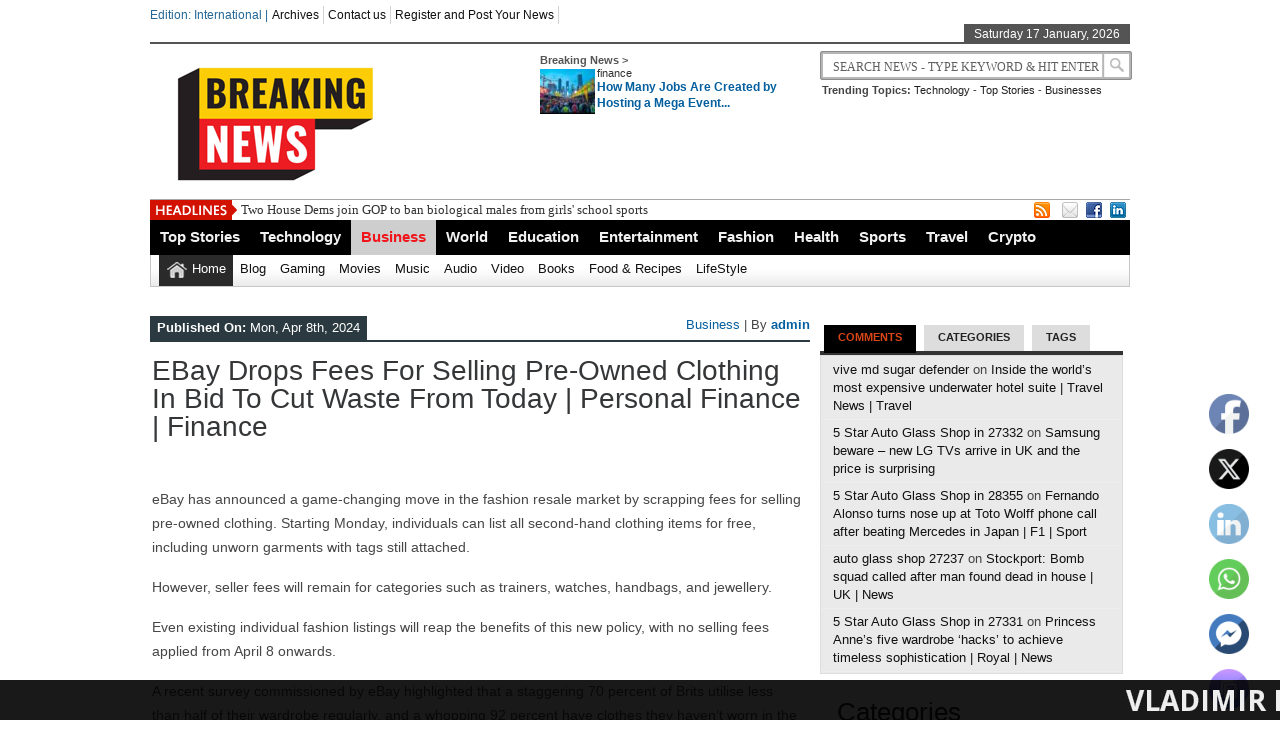

--- FILE ---
content_type: text/html; charset=UTF-8
request_url: https://worldnewsonline.co.uk/ebay-drops-fees-for-selling-pre-owned-clothing-in-bid-to-cut-waste-from-today-personal-finance-finance/
body_size: 24228
content:
 <!DOCTYPE html><html xmlns="http://www.w3.org/1999/xhtml" lang="en-GB">
<head>	<meta charset="UTF-8" />
<title>eBay drops fees for selling pre-owned clothing in bid to cut waste from today | Personal Finance | Finance &#8211; https://worldnewsonline.co.uk/</title> 
<meta name="keywords" content=""/>
	<link rel="stylesheet" href="https://worldnewsonline.co.uk/wp-content/themes/newstimes_v1.1/style.css" type="text/css" media="screen"/>
    <link rel="shortcut icon" href="https://worldnewsonline.co.uk/wp-content/uploads/2014/01/favicon.ico"/>
    <link rel="shortcut icon" href="https://worldnewsonline.co.uk/wp-content/uploads/2014/01/favicon.ico" type="image/x-icon"/>
    <meta name="generator" content="Magazine3 Framework Version 3.2" />
	<!--[if IE]><script src="https://html5shiv.googlecode.com/svn/trunk/html5.js"></script><![endif]-->
	<link rel="alternate" type="application/rss+xml" title="https://worldnewsonline.co.uk/ RSS Feed" href="https://worldnewsonline.co.uk/feed/" />
	<link rel="pingback" href="https://worldnewsonline.co.uk/xmlrpc.php" />
	<script type="text/javascript" src="https://worldnewsonline.co.uk/wp-content/themes/newstimes_v1.1/js/jquery.js"></script>
     <script type="text/javascript"> $(document).ready(function() { $(".tab_content").hide(); $("ul.tabs li:first").addClass("active").show(); $(".tab_content:first").show(); $("ul.tabs li").click(function() { $("ul.tabs li").removeClass("active"); $(this).addClass("active"); $(".tab_content").hide(); var activeTab = $(this).find("a").attr("href"); $(activeTab).fadeIn(); return false;	}); }); </script>     
<script type="text/javascript">  $(document).ready(function () {  createTicker();  }); function createTicker(){ var tickerLIs = $("#header3-1-left-ticker ul").children();  tickerItems = new Array(); tickerLIs.each(function(el) { tickerItems.push( jQuery(this).html() ); });                                                       
	i = 0                                                     
	rotateTicker(); }  function rotateTicker(){   if( i == tickerItems.length ){    	  i = 0;   	}                                                         
      tickerText = tickerItems[i];  c = 0;  typetext();     setTimeout( "rotateTicker()", 5000 );                     
	i++;    }   var isInTag = false;  function typetext() { var thisChar = tickerText.substr(c, 1);  if( thisChar == '<' ){ isInTag = true; } if( thisChar == '>' ){ isInTag = false; }  $('#header3-1-left-ticker').html("&nbsp;" + tickerText.substr(0, c++));   
	if(c < tickerText.length+1) if( isInTag ){ typetext(); }else{ setTimeout("typetext()", 28); }                                                             
	else { 	c = 1;   	tickerText = "";  } }    </script> 
    <script type="text/javascript" src="https://worldnewsonline.co.uk/wp-content/themes/newstimes_v1.1/js/slides.min.jquery.js"></script>
<script> $(function(){ $('#slides').slides({ preload: true, play: 5000, pause: 2500, hoverPause: true, animationStart: function(current){ $('.caption').animate({ 	bottom:-35 },100); if (window.console && console.log) { console.log('animationStart on slide: ', current); }; }, animationComplete: function(current){ 
 $('.caption').animate({ bottom:0 },200); if (window.console && console.log) { console.log('animationComplete on slide: ', current); }; }, slidesLoaded: function() { $('.caption').animate({ bottom:0 },200); } }); });
 </script>
     <style>#content .post {  border: none !important;} </style>  <style media="screen" type="text/css"> .custom1{border-top:3px solid #8f0808 !important;} .custom1 a{color:#8f0808 !important;} .custom2{border-top:3px solid #0a15ad !important;}  .custom2 a{color:#0a15ad !important}  .custom3{border-top:3px solid #089e30 !important;}  .custom3 a{color:#089e30 !important} .custom4{border-top:3px solid #deb70b !important;} .custom4 a{color:#deb70b !important} .custom5{border-top:3px solid #7f0cc7 !important;} .custom5 a{color:#7f0cc7 !important} .custom6{border-top:3px solid #15c2b6 !important;} .custom6 a{color:#15c2b6 !important} .custom7{border-top:3px solid #d90404 !important;} .custom7 a{color:#d90404 !important}    
.custom8{border-top:3px solid #10cf70 !important;} .custom8 a{color:#10cf70 !important} .custom9{border-top:3px solid #0914ab !important;} .custom9 a{color:#0914ab !important} .custom10{border-top:3px solid #8dbf04 !important;} .custom10 a{color:#8dbf04 !important} .custom11{border-top:3px solid #03bcd9 !important;} .custom11 a{color:#03bcd9 !important} .custom12{border-top:3px solid #0ba4cf !important;} .custom12 a{color:#0ba4cf !important}     </style>
  	<meta name='robots' content='max-image-preview:large' />
<link rel="alternate" type="application/rss+xml" title="https://worldnewsonline.co.uk/ &raquo; eBay drops fees for selling pre-owned clothing in bid to cut waste from today | Personal Finance | Finance Comments Feed" href="https://worldnewsonline.co.uk/ebay-drops-fees-for-selling-pre-owned-clothing-in-bid-to-cut-waste-from-today-personal-finance-finance/feed/" />
<link rel="alternate" title="oEmbed (JSON)" type="application/json+oembed" href="https://worldnewsonline.co.uk/wp-json/oembed/1.0/embed?url=https%3A%2F%2Fworldnewsonline.co.uk%2Febay-drops-fees-for-selling-pre-owned-clothing-in-bid-to-cut-waste-from-today-personal-finance-finance%2F" />
<link rel="alternate" title="oEmbed (XML)" type="text/xml+oembed" href="https://worldnewsonline.co.uk/wp-json/oembed/1.0/embed?url=https%3A%2F%2Fworldnewsonline.co.uk%2Febay-drops-fees-for-selling-pre-owned-clothing-in-bid-to-cut-waste-from-today-personal-finance-finance%2F&#038;format=xml" />
<style id='wp-img-auto-sizes-contain-inline-css' type='text/css'>
img:is([sizes=auto i],[sizes^="auto," i]){contain-intrinsic-size:3000px 1500px}
/*# sourceURL=wp-img-auto-sizes-contain-inline-css */
</style>
<style id='wp-emoji-styles-inline-css' type='text/css'>

	img.wp-smiley, img.emoji {
		display: inline !important;
		border: none !important;
		box-shadow: none !important;
		height: 1em !important;
		width: 1em !important;
		margin: 0 0.07em !important;
		vertical-align: -0.1em !important;
		background: none !important;
		padding: 0 !important;
	}
/*# sourceURL=wp-emoji-styles-inline-css */
</style>
<style id='wp-block-library-inline-css' type='text/css'>
:root{--wp-block-synced-color:#7a00df;--wp-block-synced-color--rgb:122,0,223;--wp-bound-block-color:var(--wp-block-synced-color);--wp-editor-canvas-background:#ddd;--wp-admin-theme-color:#007cba;--wp-admin-theme-color--rgb:0,124,186;--wp-admin-theme-color-darker-10:#006ba1;--wp-admin-theme-color-darker-10--rgb:0,107,160.5;--wp-admin-theme-color-darker-20:#005a87;--wp-admin-theme-color-darker-20--rgb:0,90,135;--wp-admin-border-width-focus:2px}@media (min-resolution:192dpi){:root{--wp-admin-border-width-focus:1.5px}}.wp-element-button{cursor:pointer}:root .has-very-light-gray-background-color{background-color:#eee}:root .has-very-dark-gray-background-color{background-color:#313131}:root .has-very-light-gray-color{color:#eee}:root .has-very-dark-gray-color{color:#313131}:root .has-vivid-green-cyan-to-vivid-cyan-blue-gradient-background{background:linear-gradient(135deg,#00d084,#0693e3)}:root .has-purple-crush-gradient-background{background:linear-gradient(135deg,#34e2e4,#4721fb 50%,#ab1dfe)}:root .has-hazy-dawn-gradient-background{background:linear-gradient(135deg,#faaca8,#dad0ec)}:root .has-subdued-olive-gradient-background{background:linear-gradient(135deg,#fafae1,#67a671)}:root .has-atomic-cream-gradient-background{background:linear-gradient(135deg,#fdd79a,#004a59)}:root .has-nightshade-gradient-background{background:linear-gradient(135deg,#330968,#31cdcf)}:root .has-midnight-gradient-background{background:linear-gradient(135deg,#020381,#2874fc)}:root{--wp--preset--font-size--normal:16px;--wp--preset--font-size--huge:42px}.has-regular-font-size{font-size:1em}.has-larger-font-size{font-size:2.625em}.has-normal-font-size{font-size:var(--wp--preset--font-size--normal)}.has-huge-font-size{font-size:var(--wp--preset--font-size--huge)}.has-text-align-center{text-align:center}.has-text-align-left{text-align:left}.has-text-align-right{text-align:right}.has-fit-text{white-space:nowrap!important}#end-resizable-editor-section{display:none}.aligncenter{clear:both}.items-justified-left{justify-content:flex-start}.items-justified-center{justify-content:center}.items-justified-right{justify-content:flex-end}.items-justified-space-between{justify-content:space-between}.screen-reader-text{border:0;clip-path:inset(50%);height:1px;margin:-1px;overflow:hidden;padding:0;position:absolute;width:1px;word-wrap:normal!important}.screen-reader-text:focus{background-color:#ddd;clip-path:none;color:#444;display:block;font-size:1em;height:auto;left:5px;line-height:normal;padding:15px 23px 14px;text-decoration:none;top:5px;width:auto;z-index:100000}html :where(.has-border-color){border-style:solid}html :where([style*=border-top-color]){border-top-style:solid}html :where([style*=border-right-color]){border-right-style:solid}html :where([style*=border-bottom-color]){border-bottom-style:solid}html :where([style*=border-left-color]){border-left-style:solid}html :where([style*=border-width]){border-style:solid}html :where([style*=border-top-width]){border-top-style:solid}html :where([style*=border-right-width]){border-right-style:solid}html :where([style*=border-bottom-width]){border-bottom-style:solid}html :where([style*=border-left-width]){border-left-style:solid}html :where(img[class*=wp-image-]){height:auto;max-width:100%}:where(figure){margin:0 0 1em}html :where(.is-position-sticky){--wp-admin--admin-bar--position-offset:var(--wp-admin--admin-bar--height,0px)}@media screen and (max-width:600px){html :where(.is-position-sticky){--wp-admin--admin-bar--position-offset:0px}}

/*# sourceURL=wp-block-library-inline-css */
</style><style id='global-styles-inline-css' type='text/css'>
:root{--wp--preset--aspect-ratio--square: 1;--wp--preset--aspect-ratio--4-3: 4/3;--wp--preset--aspect-ratio--3-4: 3/4;--wp--preset--aspect-ratio--3-2: 3/2;--wp--preset--aspect-ratio--2-3: 2/3;--wp--preset--aspect-ratio--16-9: 16/9;--wp--preset--aspect-ratio--9-16: 9/16;--wp--preset--color--black: #000000;--wp--preset--color--cyan-bluish-gray: #abb8c3;--wp--preset--color--white: #ffffff;--wp--preset--color--pale-pink: #f78da7;--wp--preset--color--vivid-red: #cf2e2e;--wp--preset--color--luminous-vivid-orange: #ff6900;--wp--preset--color--luminous-vivid-amber: #fcb900;--wp--preset--color--light-green-cyan: #7bdcb5;--wp--preset--color--vivid-green-cyan: #00d084;--wp--preset--color--pale-cyan-blue: #8ed1fc;--wp--preset--color--vivid-cyan-blue: #0693e3;--wp--preset--color--vivid-purple: #9b51e0;--wp--preset--gradient--vivid-cyan-blue-to-vivid-purple: linear-gradient(135deg,rgb(6,147,227) 0%,rgb(155,81,224) 100%);--wp--preset--gradient--light-green-cyan-to-vivid-green-cyan: linear-gradient(135deg,rgb(122,220,180) 0%,rgb(0,208,130) 100%);--wp--preset--gradient--luminous-vivid-amber-to-luminous-vivid-orange: linear-gradient(135deg,rgb(252,185,0) 0%,rgb(255,105,0) 100%);--wp--preset--gradient--luminous-vivid-orange-to-vivid-red: linear-gradient(135deg,rgb(255,105,0) 0%,rgb(207,46,46) 100%);--wp--preset--gradient--very-light-gray-to-cyan-bluish-gray: linear-gradient(135deg,rgb(238,238,238) 0%,rgb(169,184,195) 100%);--wp--preset--gradient--cool-to-warm-spectrum: linear-gradient(135deg,rgb(74,234,220) 0%,rgb(151,120,209) 20%,rgb(207,42,186) 40%,rgb(238,44,130) 60%,rgb(251,105,98) 80%,rgb(254,248,76) 100%);--wp--preset--gradient--blush-light-purple: linear-gradient(135deg,rgb(255,206,236) 0%,rgb(152,150,240) 100%);--wp--preset--gradient--blush-bordeaux: linear-gradient(135deg,rgb(254,205,165) 0%,rgb(254,45,45) 50%,rgb(107,0,62) 100%);--wp--preset--gradient--luminous-dusk: linear-gradient(135deg,rgb(255,203,112) 0%,rgb(199,81,192) 50%,rgb(65,88,208) 100%);--wp--preset--gradient--pale-ocean: linear-gradient(135deg,rgb(255,245,203) 0%,rgb(182,227,212) 50%,rgb(51,167,181) 100%);--wp--preset--gradient--electric-grass: linear-gradient(135deg,rgb(202,248,128) 0%,rgb(113,206,126) 100%);--wp--preset--gradient--midnight: linear-gradient(135deg,rgb(2,3,129) 0%,rgb(40,116,252) 100%);--wp--preset--font-size--small: 13px;--wp--preset--font-size--medium: 20px;--wp--preset--font-size--large: 36px;--wp--preset--font-size--x-large: 42px;--wp--preset--spacing--20: 0.44rem;--wp--preset--spacing--30: 0.67rem;--wp--preset--spacing--40: 1rem;--wp--preset--spacing--50: 1.5rem;--wp--preset--spacing--60: 2.25rem;--wp--preset--spacing--70: 3.38rem;--wp--preset--spacing--80: 5.06rem;--wp--preset--shadow--natural: 6px 6px 9px rgba(0, 0, 0, 0.2);--wp--preset--shadow--deep: 12px 12px 50px rgba(0, 0, 0, 0.4);--wp--preset--shadow--sharp: 6px 6px 0px rgba(0, 0, 0, 0.2);--wp--preset--shadow--outlined: 6px 6px 0px -3px rgb(255, 255, 255), 6px 6px rgb(0, 0, 0);--wp--preset--shadow--crisp: 6px 6px 0px rgb(0, 0, 0);}:where(.is-layout-flex){gap: 0.5em;}:where(.is-layout-grid){gap: 0.5em;}body .is-layout-flex{display: flex;}.is-layout-flex{flex-wrap: wrap;align-items: center;}.is-layout-flex > :is(*, div){margin: 0;}body .is-layout-grid{display: grid;}.is-layout-grid > :is(*, div){margin: 0;}:where(.wp-block-columns.is-layout-flex){gap: 2em;}:where(.wp-block-columns.is-layout-grid){gap: 2em;}:where(.wp-block-post-template.is-layout-flex){gap: 1.25em;}:where(.wp-block-post-template.is-layout-grid){gap: 1.25em;}.has-black-color{color: var(--wp--preset--color--black) !important;}.has-cyan-bluish-gray-color{color: var(--wp--preset--color--cyan-bluish-gray) !important;}.has-white-color{color: var(--wp--preset--color--white) !important;}.has-pale-pink-color{color: var(--wp--preset--color--pale-pink) !important;}.has-vivid-red-color{color: var(--wp--preset--color--vivid-red) !important;}.has-luminous-vivid-orange-color{color: var(--wp--preset--color--luminous-vivid-orange) !important;}.has-luminous-vivid-amber-color{color: var(--wp--preset--color--luminous-vivid-amber) !important;}.has-light-green-cyan-color{color: var(--wp--preset--color--light-green-cyan) !important;}.has-vivid-green-cyan-color{color: var(--wp--preset--color--vivid-green-cyan) !important;}.has-pale-cyan-blue-color{color: var(--wp--preset--color--pale-cyan-blue) !important;}.has-vivid-cyan-blue-color{color: var(--wp--preset--color--vivid-cyan-blue) !important;}.has-vivid-purple-color{color: var(--wp--preset--color--vivid-purple) !important;}.has-black-background-color{background-color: var(--wp--preset--color--black) !important;}.has-cyan-bluish-gray-background-color{background-color: var(--wp--preset--color--cyan-bluish-gray) !important;}.has-white-background-color{background-color: var(--wp--preset--color--white) !important;}.has-pale-pink-background-color{background-color: var(--wp--preset--color--pale-pink) !important;}.has-vivid-red-background-color{background-color: var(--wp--preset--color--vivid-red) !important;}.has-luminous-vivid-orange-background-color{background-color: var(--wp--preset--color--luminous-vivid-orange) !important;}.has-luminous-vivid-amber-background-color{background-color: var(--wp--preset--color--luminous-vivid-amber) !important;}.has-light-green-cyan-background-color{background-color: var(--wp--preset--color--light-green-cyan) !important;}.has-vivid-green-cyan-background-color{background-color: var(--wp--preset--color--vivid-green-cyan) !important;}.has-pale-cyan-blue-background-color{background-color: var(--wp--preset--color--pale-cyan-blue) !important;}.has-vivid-cyan-blue-background-color{background-color: var(--wp--preset--color--vivid-cyan-blue) !important;}.has-vivid-purple-background-color{background-color: var(--wp--preset--color--vivid-purple) !important;}.has-black-border-color{border-color: var(--wp--preset--color--black) !important;}.has-cyan-bluish-gray-border-color{border-color: var(--wp--preset--color--cyan-bluish-gray) !important;}.has-white-border-color{border-color: var(--wp--preset--color--white) !important;}.has-pale-pink-border-color{border-color: var(--wp--preset--color--pale-pink) !important;}.has-vivid-red-border-color{border-color: var(--wp--preset--color--vivid-red) !important;}.has-luminous-vivid-orange-border-color{border-color: var(--wp--preset--color--luminous-vivid-orange) !important;}.has-luminous-vivid-amber-border-color{border-color: var(--wp--preset--color--luminous-vivid-amber) !important;}.has-light-green-cyan-border-color{border-color: var(--wp--preset--color--light-green-cyan) !important;}.has-vivid-green-cyan-border-color{border-color: var(--wp--preset--color--vivid-green-cyan) !important;}.has-pale-cyan-blue-border-color{border-color: var(--wp--preset--color--pale-cyan-blue) !important;}.has-vivid-cyan-blue-border-color{border-color: var(--wp--preset--color--vivid-cyan-blue) !important;}.has-vivid-purple-border-color{border-color: var(--wp--preset--color--vivid-purple) !important;}.has-vivid-cyan-blue-to-vivid-purple-gradient-background{background: var(--wp--preset--gradient--vivid-cyan-blue-to-vivid-purple) !important;}.has-light-green-cyan-to-vivid-green-cyan-gradient-background{background: var(--wp--preset--gradient--light-green-cyan-to-vivid-green-cyan) !important;}.has-luminous-vivid-amber-to-luminous-vivid-orange-gradient-background{background: var(--wp--preset--gradient--luminous-vivid-amber-to-luminous-vivid-orange) !important;}.has-luminous-vivid-orange-to-vivid-red-gradient-background{background: var(--wp--preset--gradient--luminous-vivid-orange-to-vivid-red) !important;}.has-very-light-gray-to-cyan-bluish-gray-gradient-background{background: var(--wp--preset--gradient--very-light-gray-to-cyan-bluish-gray) !important;}.has-cool-to-warm-spectrum-gradient-background{background: var(--wp--preset--gradient--cool-to-warm-spectrum) !important;}.has-blush-light-purple-gradient-background{background: var(--wp--preset--gradient--blush-light-purple) !important;}.has-blush-bordeaux-gradient-background{background: var(--wp--preset--gradient--blush-bordeaux) !important;}.has-luminous-dusk-gradient-background{background: var(--wp--preset--gradient--luminous-dusk) !important;}.has-pale-ocean-gradient-background{background: var(--wp--preset--gradient--pale-ocean) !important;}.has-electric-grass-gradient-background{background: var(--wp--preset--gradient--electric-grass) !important;}.has-midnight-gradient-background{background: var(--wp--preset--gradient--midnight) !important;}.has-small-font-size{font-size: var(--wp--preset--font-size--small) !important;}.has-medium-font-size{font-size: var(--wp--preset--font-size--medium) !important;}.has-large-font-size{font-size: var(--wp--preset--font-size--large) !important;}.has-x-large-font-size{font-size: var(--wp--preset--font-size--x-large) !important;}
/*# sourceURL=global-styles-inline-css */
</style>

<style id='classic-theme-styles-inline-css' type='text/css'>
/*! This file is auto-generated */
.wp-block-button__link{color:#fff;background-color:#32373c;border-radius:9999px;box-shadow:none;text-decoration:none;padding:calc(.667em + 2px) calc(1.333em + 2px);font-size:1.125em}.wp-block-file__button{background:#32373c;color:#fff;text-decoration:none}
/*# sourceURL=/wp-includes/css/classic-themes.min.css */
</style>
<link rel='stylesheet' id='dc_ln_front_style-css' href='https://worldnewsonline.co.uk/wp-content/plugins/live-news/css/front-style.css?ver=6.9' type='text/css' media='all' />
<link rel='stylesheet' id='SFSImainCss-css' href='https://worldnewsonline.co.uk/wp-content/plugins/ultimate-social-media-icons/css/sfsi-style.css?ver=2.9.4' type='text/css' media='all' />
<link rel='stylesheet' id='wp_automatic_gallery_style-css' href='https://worldnewsonline.co.uk/wp-content/plugins/wp-automatic-v3.94.0/css/wp-automatic.css?ver=1.0.0' type='text/css' media='all' />
<script type="text/javascript" src="https://worldnewsonline.co.uk/wp-includes/js/jquery/jquery.min.js?ver=3.7.1" id="jquery-core-js"></script>
<script type="text/javascript" src="https://worldnewsonline.co.uk/wp-includes/js/jquery/jquery-migrate.min.js?ver=3.4.1" id="jquery-migrate-js"></script>
<script type="text/javascript" src="https://worldnewsonline.co.uk/wp-content/plugins/live-news/js/general.js?ver=6.9" id="dc_rpr_general-js"></script>
<script type="text/javascript" src="https://worldnewsonline.co.uk/wp-content/plugins/wp-automatic-v3.94.0/js/main-front.js?ver=6.9" id="wp_automatic_gallery-js"></script>
<link rel="https://api.w.org/" href="https://worldnewsonline.co.uk/wp-json/" /><link rel="alternate" title="JSON" type="application/json" href="https://worldnewsonline.co.uk/wp-json/wp/v2/posts/76341" /><link rel="EditURI" type="application/rsd+xml" title="RSD" href="https://worldnewsonline.co.uk/xmlrpc.php?rsd" />
<meta name="generator" content="WordPress 6.9" />
<link rel='shortlink' href='https://worldnewsonline.co.uk/?p=76341' />
<style type="text/css">
.feedzy-rss-link-icon:after {
	content: url("https://worldnewsonline.co.uk/wp-content/plugins/feedzy-rss-feeds/img/external-link.png");
	margin-left: 3px;
}
</style>
		<script type="text/javascript">var dc_ln_plugin_url = "https://worldnewsonline.co.uk/wp-content/plugins/live-news/";</script>
<script type="text/javascript">var dc_ln_sliding_speed = 10;</script>
<script type="text/javascript">var dc_ln_rtl_layout = 0;</script>
<style type="text/css">#dc-ln-container{ display: block; }#dc-ln-open{ display: none; }</style><link href='https://fonts.googleapis.com/css?family=Open+Sans:700,600,400' rel='stylesheet' type='text/css'><style type="text/css">#dc-ln-featured-title, #dc-ln-featured-title a,#dc-ln-featured-excerpt, #dc-ln-featured-excerpt a, #dc-ln-clock, #dc-ln-close, .dc-ln-slider-single-news, .dc-ln-slider-single-news a{ font-family: 'Open Sans', sans-serif !important }</style><style type="text/css">#dc-ln-featured-container{ background: #960808; }</style><style type="text/css">#dc-ln-featured-title{ font-size: 38px; }#dc-ln-featured-excerpt{ font-size: 28px; }</style><style type="text/css">#dc-ln-container{ min-height: 40px; }#dc-ln-featured-container{ display: none; }#dc-ln-close{ display: none; }</style><style type="text/css">#dc-ln-clock{ display: none; }</style><meta property="og:image:secure_url" content="https://worldnewsonline.co.uk/wp-content/uploads/2024/04/5307803.jpg" data-id="sfsi"><meta property="twitter:card" content="summary_large_image" data-id="sfsi"><meta property="twitter:image" content="https://worldnewsonline.co.uk/wp-content/uploads/2024/04/5307803.jpg" data-id="sfsi"><meta property="og:image:type" content="" data-id="sfsi" /><meta property="og:image:width" content="1200" data-id="sfsi" /><meta property="og:image:height" content="630" data-id="sfsi" /><meta property="og:url" content="https://worldnewsonline.co.uk/ebay-drops-fees-for-selling-pre-owned-clothing-in-bid-to-cut-waste-from-today-personal-finance-finance/" data-id="sfsi" /><meta property="og:description" content=" [ad_1]
eBay has announced a game-changing move in the fashion resale market by scrapping fees for selling pre-owned clothing. Starting Monday, individuals can list all second-hand clothing items for free, including unworn garments with tags still attached.However, seller fees will remain for categories such as trainers, watches, handbags, and jewellery.Even existing individual fashion listings will reap the benefits of this new policy, with no selling fees applied from April 8 onwards.A recent survey commissioned by eBay highlighted that a staggering 70 percent of Brits utilise less than half of their wardrobe regularly, and a whopping 92 percent have clothes they haven't worn in the past year. Despite this, only a quarter of people sell their unwanted garments, with the average person hoarding over £400 worth of unused clothing.In a bid to streamline the selling process, eBay is rolling out AI-generated item descriptions across the UK, designed to create attention-grabbing listings more efficiently.Additionally, eBay Live, an innovative livestream shopping platform, is set to be trialled with select UK sellers soon. This feature, which has seen success in the US since its 2022 launch, offers live auctions and exclusive shopping deals, enabling purchases in real-time.eBay's initiative aims to bolster the circular economy in fashion by encouraging more consumers to engage in buying and selling pre-loved clothing.eBay has boasted a significant environmental impact, claiming it prevented over 1.6 million kg of waste from ending up in landfills last year through its second-hand clothing sales.Kirsty Keoghan, eBay's general manager of global fashion, commented: Free fashion selling has come at the right time for a nation sitting on billions of pounds worth of unwanted clothes.She added, We know selling clothes can sometimes feel like a chore, so free selling and new updates like new AI-powered listings will help more of us to sell clothes easily, putting more cash in pockets.Keoghan further emphasised the sustainable benefits: By encouraging more people to buy and sell pre-loved clothing, we'll keep more clothes out of landfill as we collectively enable a circular economy for fashion.The data was gathered by Opinium, which surveyed 2,000 UK adults in March.
[ad_2]
Source link " data-id="sfsi" /><meta property="og:title" content="eBay drops fees for selling pre-owned clothing in bid to cut waste from today | Personal Finance | Finance" data-id="sfsi" /><style id="wpforms-css-vars-root">
				:root {
					--wpforms-field-border-radius: 3px;
--wpforms-field-background-color: #ffffff;
--wpforms-field-border-color: rgba( 0, 0, 0, 0.25 );
--wpforms-field-text-color: rgba( 0, 0, 0, 0.7 );
--wpforms-label-color: rgba( 0, 0, 0, 0.85 );
--wpforms-label-sublabel-color: rgba( 0, 0, 0, 0.55 );
--wpforms-label-error-color: #d63637;
--wpforms-button-border-radius: 3px;
--wpforms-button-background-color: #066aab;
--wpforms-button-text-color: #ffffff;
--wpforms-field-size-input-height: 43px;
--wpforms-field-size-input-spacing: 15px;
--wpforms-field-size-font-size: 16px;
--wpforms-field-size-line-height: 19px;
--wpforms-field-size-padding-h: 14px;
--wpforms-field-size-checkbox-size: 16px;
--wpforms-field-size-sublabel-spacing: 5px;
--wpforms-field-size-icon-size: 1;
--wpforms-label-size-font-size: 16px;
--wpforms-label-size-line-height: 19px;
--wpforms-label-size-sublabel-font-size: 14px;
--wpforms-label-size-sublabel-line-height: 17px;
--wpforms-button-size-font-size: 17px;
--wpforms-button-size-height: 41px;
--wpforms-button-size-padding-h: 15px;
--wpforms-button-size-margin-top: 10px;

				}
			</style> <link rel="canonical" href="https://worldnewsonline.co.uk/ebay-drops-fees-for-selling-pre-owned-clothing-in-bid-to-cut-waste-from-today-personal-finance-finance/" /> 
</head> <body data-rsssl=1><div class="top1"><a name="top"></a></div>
<div id="wrapper">
    <div id="header">
    <div id="topheaderbar">
        <div id="topheaderbar-l">
        <div id="topnavigation">
          <div id="edition">Edition: International | </div>        <div id="nav"><div id="menu"><ul><div class="menu-header"><ul id="menu-top-menu" class="menu"><li id="menu-item-678" class="menu-item menu-item-type-post_type menu-item-object-page menu-item-678"><a href="https://worldnewsonline.co.uk/archives/">Archives</a></li>
<li id="menu-item-677" class="menu-item menu-item-type-post_type menu-item-object-page menu-item-677"><a href="https://worldnewsonline.co.uk/contact-us/">Contact us</a></li>
<li id="menu-item-64429" class="menu-item menu-item-type-custom menu-item-object-custom menu-item-64429"><a href="https://worldnewsonline.co.uk/wp-login.php?action=register">Register and Post Your News</a></li>
</ul></div></ul></div></div>
          </div>
        </div>
        <div id="topheaderbar-r">Saturday 17 January, 2026</div>
        <div class="cb"></div>
    </div>	    
    <div id="header2">
    <div id="logoleft"><a href="https://worldnewsonline.co.uk"><img src="https://worldnewsonline.co.uk/wp-content/uploads/2022/12/logonews.png" alt="" /></a></div>
   
   
        <div id="logoright">
    <div id="logoright-left">
    <div id="logoright-left-cat">
    <div id="logoright-left-cat-wrapper">
    <div id="logoright-left-cat-wrapper-title">Breaking News ></div>    
      
   
    <div id="logoright-left-cat-wrapper-left"> 
    
                    
                
                          <a href="https://worldnewsonline.co.uk/how-many-jobs-are-created-by-hosting-a-mega-event-e-g-olympics-or-fifa-world-cup/"><img width="55" height="45" src="https://worldnewsonline.co.uk/wp-content/uploads/2024/12/image-3-55x45.jpeg" class="attachment-singlegalthumb size-singlegalthumb wp-post-image" alt="" decoding="async" srcset="https://worldnewsonline.co.uk/wp-content/uploads/2024/12/image-3-55x45.jpeg 55w, https://worldnewsonline.co.uk/wp-content/uploads/2024/12/image-3-173x137.jpeg 173w, https://worldnewsonline.co.uk/wp-content/uploads/2024/12/image-3-150x125.jpeg 150w" sizes="(max-width: 55px) 100vw, 55px" /></a>
              
            
           
            

             

    </div>
    <div id="logoright-left-cat-wrapper-right"><div id="logoright-left-cat-wrapper-right-cattitle"><a href="https://worldnewsonline.co.uk/category/finance/" rel="category tag">finance</a></div><h2><a href="https://worldnewsonline.co.uk/how-many-jobs-are-created-by-hosting-a-mega-event-e-g-olympics-or-fifa-world-cup/" title="How Many Jobs Are Created by Hosting a Mega Event (e.g., Olympics or FIFA World Cup)?">How Many Jobs Are Created by Hosting a Mega Event...</a></h2></div>
      
    <div class="cb"></div>
    </div>
    </div>
    </div>
    <div id="logoright-right">
    <div id="logoright-right-search"><form method="get" id="footersearch1" action="https://worldnewsonline.co.uk/">
<input type="text" name="s" value=" Search News - Type Keyword & Hit Enter" onblur="if(this.value=='') this.value=' Search News - Type Keyword & Hit Enter';" onfocus="if(this.value==' Search News - Type Keyword & Hit Enter') this.value='';" id="s2" />
			<input type="submit" value=" " id="searchsubmit" />
		   </form></div>
    <div id="logoright-right-trending"><ul>
    <li><b>Trending Topics:</b></li>
    <li><a href="https://worldnewsonline.co.uk/category/technology/">Technology</a></li> 
         


    <li> - <a href="https://worldnewsonline.co.uk/category/top-stories/">Top Stories</a></li> 
         


    <li> - <a href="https://worldnewsonline.co.uk/category/business/">Businesses</a></li> 
         


     
         


     
         


     
         


     
         


     
         


     
         
        </ul></div>
    </div>
    <div class="cb"></div>
    </div>
     
          
    
    <div class="cb"></div>
    </div> 
    <div id="header3">
    <div id="header3-1">
    <div id="header3-1-left">
    <div id="header3-1-left-tickerimg"><img src="https://worldnewsonline.co.uk/wp-content/themes/newstimes_v1.1/images/headlines.png" alt="Headlines" /></div>
    <div id="header3-1-left-ticker"><ul>   <li><a href="https://worldnewsonline.co.uk/two-house-dems-join-gop-to-ban-biological-males-from-girls-school-sports/" rel="bookmark" title="Permanent Link: Two House Dems join GOP to ban biological males from girls&#039; school sports">Two House Dems join GOP to ban biological males from girls&#039; school sports</a></li>    <li><a href="https://worldnewsonline.co.uk/india-steps-up-diplomatic-relations-with-the-taliban-as-rival-pakistan-loses-influence-in-afghanistan/" rel="bookmark" title="Permanent Link: India steps up diplomatic relations with the Taliban as rival Pakistan loses influence in Afghanistan">India steps up diplomatic relations with the Taliban as rival Pakistan loses influence in Afghanistan</a></li>    <li><a href="https://worldnewsonline.co.uk/joy-behar-questions-how-carrie-underwood-could-love-country-if-shes-performing-for-trump/" rel="bookmark" title="Permanent Link: Joy Behar questions how Carrie Underwood could &#039;love&#039; country if she&#039;s performing for Trump">Joy Behar questions how Carrie Underwood could &#039;love&#039; country if she&#039;s performing for Trump</a></li>    <li><a href="https://worldnewsonline.co.uk/global-health-agency-on-chopping-block-as-republicans-threaten-to-cut-off-funds/" rel="bookmark" title="Permanent Link: Global health agency on chopping block as Republicans threaten to cut off funds">Global health agency on chopping block as Republicans threaten to cut off funds</a></li>    <li><a href="https://worldnewsonline.co.uk/gop-senator-flips-script-on-dems-for-hypocritical-grilling-of-hegseth-so-ridiculous/" rel="bookmark" title="Permanent Link: GOP senator flips script on Dems for &#039;hypocritical&#039; grilling of Hegseth: &#039;So ridiculous&#039;">GOP senator flips script on Dems for &#039;hypocritical&#039; grilling of Hegseth: &#039;So ridiculous&#039;</a></li> </ul></div>
    <div class="cb"></div>
    </div>
    <div id="header3-1-right">
    <ul>
<li style="margin-left: 2px;"><a href="" target="_blank"><img src="https://worldnewsonline.co.uk/wp-content/themes/newstimes_v1.1/images/rss.png" /></a></li> 
<li style="margin-left: 8px;"><a href="" target="_blank"><img src="https://worldnewsonline.co.uk/wp-content/themes/newstimes_v1.1/images/email.png" /></a></li> 
   
  <li><a href="http://facebook.com" target="_blank"><img src="https://worldnewsonline.co.uk/wp-content/themes/newstimes_v1.1/images/facebook.png" /></a> </li>        <li><a href="http://linkedin.com" target="_blank"><img src="https://worldnewsonline.co.uk/wp-content/themes/newstimes_v1.1/images/linkedin.png" /></a> </li>                          </ul> 
    </div>
    <div class="cb"></div>
    </div>
    
    <div id="header3-2">
     
    <div id="menu2"><ul><div class="menu-header"><ul id="menu-main-menu" class="menu"><li id="menu-item-17" class="menu-item menu-item-type-taxonomy menu-item-object-category menu-item-17"><a href="https://worldnewsonline.co.uk/category/top-stories/">Top Stories</a></li>
<li id="menu-item-16" class="menu-item menu-item-type-taxonomy menu-item-object-category menu-item-16"><a href="https://worldnewsonline.co.uk/category/technology/">Technology</a></li>
<li id="menu-item-9" class="menu-item menu-item-type-taxonomy menu-item-object-category current-post-ancestor current-menu-parent current-post-parent menu-item-9"><a href="https://worldnewsonline.co.uk/category/business/">Business</a></li>
<li id="menu-item-19" class="menu-item menu-item-type-taxonomy menu-item-object-category menu-item-19"><a href="https://worldnewsonline.co.uk/category/world/">World</a></li>
<li id="menu-item-10" class="menu-item menu-item-type-taxonomy menu-item-object-category menu-item-10"><a href="https://worldnewsonline.co.uk/category/education/">Education</a></li>
<li id="menu-item-11" class="menu-item menu-item-type-taxonomy menu-item-object-category menu-item-11"><a href="https://worldnewsonline.co.uk/category/entertainment/">Entertainment</a></li>
<li id="menu-item-12" class="menu-item menu-item-type-taxonomy menu-item-object-category menu-item-12"><a href="https://worldnewsonline.co.uk/category/fashion/">Fashion</a></li>
<li id="menu-item-13" class="menu-item menu-item-type-taxonomy menu-item-object-category menu-item-13"><a href="https://worldnewsonline.co.uk/category/health/">Health</a></li>
<li id="menu-item-15" class="menu-item menu-item-type-taxonomy menu-item-object-category menu-item-15"><a href="https://worldnewsonline.co.uk/category/sports/">Sports</a></li>
<li id="menu-item-18" class="menu-item menu-item-type-taxonomy menu-item-object-category menu-item-18"><a href="https://worldnewsonline.co.uk/category/travel/">Travel</a></li>
<li id="menu-item-82011" class="menu-item menu-item-type-taxonomy menu-item-object-category menu-item-82011"><a href="https://worldnewsonline.co.uk/category/crypto/">Crypto</a></li>
</ul></div></ul></div>
         <div id="menu3"><ul>
<li id="current-home-nav" style="float:left"><a href="https://worldnewsonline.co.uk">Home</a></li>
<div class="menu-header"><ul id="menu-secondary-menu" class="menu"><li id="menu-item-64224" class="menu-item menu-item-type-taxonomy menu-item-object-category menu-item-64224"><a href="https://worldnewsonline.co.uk/category/blog/">Blog</a></li>
<li id="menu-item-303" class="menu-item menu-item-type-taxonomy menu-item-object-category menu-item-303"><a href="https://worldnewsonline.co.uk/category/gaming/">Gaming</a></li>
<li id="menu-item-304" class="menu-item menu-item-type-taxonomy menu-item-object-category menu-item-304"><a href="https://worldnewsonline.co.uk/category/movies/">Movies</a></li>
<li id="menu-item-305" class="menu-item menu-item-type-taxonomy menu-item-object-category menu-item-305"><a href="https://worldnewsonline.co.uk/category/music/">Music</a></li>
<li id="menu-item-307" class="menu-item menu-item-type-taxonomy menu-item-object-category menu-item-307"><a href="https://worldnewsonline.co.uk/category/celebrity/">Audio</a></li>
<li id="menu-item-4275" class="menu-item menu-item-type-taxonomy menu-item-object-category menu-item-4275"><a href="https://worldnewsonline.co.uk/category/weird/">Video</a></li>
<li id="menu-item-418" class="menu-item menu-item-type-taxonomy menu-item-object-category menu-item-418"><a href="https://worldnewsonline.co.uk/category/books/">Books</a></li>
<li id="menu-item-419" class="menu-item menu-item-type-taxonomy menu-item-object-category menu-item-419"><a href="https://worldnewsonline.co.uk/category/food-recipes/">Food &amp; Recipes</a></li>
<li id="menu-item-4285" class="menu-item menu-item-type-taxonomy menu-item-object-category menu-item-4285"><a href="https://worldnewsonline.co.uk/category/life-style/">LifeStyle</a></li>
</ul></div></ul></div>
       </div>
    </div>
  	</div>
    <div id="section">

  <div id="column-wrap">
<br> <div id="headgal">
 
<div id="main-content"> 

 <div id="content" style="padding-right:0 !important;">  <div id="homepost">	



	

<div id="datemeta">
<div id="datemeta_l"><b>Published On:</b> Mon, Apr 8th, 2024 </div>
<div id="datemeta_r"><a href="https://worldnewsonline.co.uk/category/business/" rel="category tag">Business</a> | By <b><a href="https://worldnewsonline.co.uk/author/superadmin/" title="View all posts by admin">admin </a></b>    </div>
<div class="cb"></div>
</div>




		<div class="post">



			<h2>  eBay drops fees for selling pre-owned clothing in bid to cut waste from today | Personal Finance | Finance</h2>
 


              
  
    <center></center> 
			<div class="entry">

 			  <p> <br />
</p>
<div>
<p>eBay has announced a game-changing move in the fashion resale market by scrapping fees for selling pre-owned clothing. Starting Monday, individuals can list all second-hand clothing items for free, including unworn garments with tags still attached.</p>
<p>However, seller fees will remain for categories such as trainers, watches, handbags, and jewellery.</p>
<p>Even existing individual fashion listings will reap the benefits of this new policy, with no selling fees applied from April 8 onwards.</p>
<p>A recent survey commissioned by eBay highlighted that a staggering 70 percent of Brits utilise less than half of their wardrobe regularly, and a whopping 92 percent have clothes they haven&#8217;t worn in the past year. Despite this, only a quarter of people sell their unwanted garments, with the average person hoarding over £400 worth of unused clothing.</p>
<p>In a bid to streamline the selling process, eBay is rolling out AI-generated item descriptions across the UK, designed to create &#8220;attention-grabbing&#8221; listings more efficiently.</p>
</div>
<div>
<p>Additionally, eBay Live, an innovative livestream shopping platform, is set to be trialled with select UK sellers soon. This feature, which has seen success in the US since its 2022 launch, offers live auctions and exclusive shopping deals, enabling purchases in real-time.</p>
<p>eBay&#8217;s initiative aims to bolster the circular economy in fashion by encouraging more consumers to engage in buying and selling pre-loved clothing.</p>
<p>eBay has boasted a significant environmental impact, claiming it prevented over 1.6 million kg of waste from ending up in landfills last year through its second-hand clothing sales.</p>
</div>
<div>
<p>Kirsty Keoghan, eBay&#8217;s general manager of global fashion, commented: &#8220;Free fashion selling has come at the right time for a nation sitting on billions of pounds worth of unwanted clothes.&#8221;</p>
<p>She added, &#8220;We know selling clothes can sometimes feel like a chore, so free selling and new updates like new AI-powered listings will help more of us to sell clothes easily, putting more cash in pockets.&#8221;</p>
<p>Keoghan further emphasised the sustainable benefits: &#8220;By encouraging more people to buy and sell pre-loved clothing, we&#8217;ll keep more clothes out of landfill as we collectively enable a circular economy for fashion.&#8221;</p>
<p>The data was gathered by Opinium, which surveyed 2,000 UK adults in March.</p>
</div>
<p><br />
<br /><a href="https://www.express.co.uk/finance/personalfinance/1885919/ebay-drops-fees-selling-pre-owned-clothing-bid-keep-items-out-landfill">Source link </a></p>



			</div>
 	</div>



	
	<center style="font-weight: bold;"></center>		
 

  



      



 

<div id="related" class="clearfix">

 


<div id="relatednews"><div id="relatednewsh2">Related News</div>
<div style="float:right;height:19px;margin-right:10px;">
<!-- AddThis Button BEGIN -->
<div class="addthis_toolbox addthis_default_style ">
<a class="addthis_button_facebook_like" fb:like:layout="button_count"></a>
<a class="addthis_button_tweet"></a>
<a class="addthis_counter addthis_pill_style"></a>
</div>
<script type="text/javascript" src="https://s7.addthis.com/js/250/addthis_widget.js"></script>
<!-- AddThis Button END -->
</div>
<div class="cb"></div></div>

	
		<div class="related">

 	<div class="relatedpost">
    
                          <a href="https://worldnewsonline.co.uk/in-conversation-with-isaac-kamuta-group-head-payments-cash-management-client-access-at-ecobank/"><img width="150" height="125" src="https://worldnewsonline.co.uk/wp-content/uploads/2025/01/image-7-1024x503-1-150x125.png" class="attachment-relatedimg size-relatedimg wp-post-image" alt="" decoding="async" loading="lazy" srcset="https://worldnewsonline.co.uk/wp-content/uploads/2025/01/image-7-1024x503-1-150x125.png 150w, https://worldnewsonline.co.uk/wp-content/uploads/2025/01/image-7-1024x503-1-55x45.png 55w" sizes="auto, (max-width: 150px) 100vw, 150px" /></a>
              
            
           
            

             
  
				<h3><a href="https://worldnewsonline.co.uk/in-conversation-with-isaac-kamuta-group-head-payments-cash-management-client-access-at-ecobank/" rel="bookmark" title="In conversation with Isaac Kamuta, Group Head: Payments, Cash Management &amp; Client Access at Ecobank.">In conversation with Isaac Kamuta, Group Head: Payments, Cash Management &amp; Client Access at Ecobank.</a></h3>



				 



			</div>







		</div> 


	



	
		<div class="related">

 	<div class="relatedpost">
    
                          <a href="https://worldnewsonline.co.uk/how-do-banks-navigate-the-trinity-of-costs-compliance-and-innovation/"><img width="150" height="125" src="https://worldnewsonline.co.uk/wp-content/uploads/2025/01/GettyImages-1369269456-1024x683-1-150x125.jpg" class="attachment-relatedimg size-relatedimg wp-post-image" alt="" decoding="async" loading="lazy" srcset="https://worldnewsonline.co.uk/wp-content/uploads/2025/01/GettyImages-1369269456-1024x683-1-150x125.jpg 150w, https://worldnewsonline.co.uk/wp-content/uploads/2025/01/GettyImages-1369269456-1024x683-1-55x45.jpg 55w" sizes="auto, (max-width: 150px) 100vw, 150px" /></a>
              
            
           
            

             
  
				<h3><a href="https://worldnewsonline.co.uk/how-do-banks-navigate-the-trinity-of-costs-compliance-and-innovation/" rel="bookmark" title="How do banks navigate the trinity of costs, compliance, and innovation?">How do banks navigate the trinity of costs, compliance, and innovation?</a></h3>



				 



			</div>







		</div> 


	



	
		<div class="related">

 	<div class="relatedpost">
    
                          <a href="https://worldnewsonline.co.uk/bea-china-redefines-wealth-management/"><img width="150" height="125" src="https://worldnewsonline.co.uk/wp-content/uploads/2025/01/image-2-150x125.png" class="attachment-relatedimg size-relatedimg wp-post-image" alt="" decoding="async" loading="lazy" srcset="https://worldnewsonline.co.uk/wp-content/uploads/2025/01/image-2-150x125.png 150w, https://worldnewsonline.co.uk/wp-content/uploads/2025/01/image-2-55x45.png 55w" sizes="auto, (max-width: 150px) 100vw, 150px" /></a>
              
            
           
            

             
  
				<h3><a href="https://worldnewsonline.co.uk/bea-china-redefines-wealth-management/" rel="bookmark" title="BEA China Redefines Wealth Management">BEA China Redefines Wealth Management</a></h3>



				 



			</div>







		</div> 


	



	
		<div class="related">

 	<div class="relatedpost">
    
                          <a href="https://worldnewsonline.co.uk/avoiding-the-ma-failure-trap-qa-with-nyus-baruch-lev-and-suny-buffalos-feng-gu/"><img width="150" height="125" src="https://worldnewsonline.co.uk/wp-content/uploads/2025/01/Baruch-Lev-864x1024-1-150x125.jpg" class="attachment-relatedimg size-relatedimg wp-post-image" alt="" decoding="async" loading="lazy" srcset="https://worldnewsonline.co.uk/wp-content/uploads/2025/01/Baruch-Lev-864x1024-1-150x125.jpg 150w, https://worldnewsonline.co.uk/wp-content/uploads/2025/01/Baruch-Lev-864x1024-1-55x45.jpg 55w" sizes="auto, (max-width: 150px) 100vw, 150px" /></a>
              
            
           
            

             
  
				<h3><a href="https://worldnewsonline.co.uk/avoiding-the-ma-failure-trap-qa-with-nyus-baruch-lev-and-suny-buffalos-feng-gu/" rel="bookmark" title="Avoiding The M&amp;A Failure Trap: Q&amp;A With NYU’s Baruch Lev And SUNY Buffalo’s Feng Gu">Avoiding The M&amp;A Failure Trap: Q&amp;A With NYU’s Baruch Lev And SUNY Buffalo’s Feng Gu</a></h3>



				 



			</div>







		</div> 


	



	<div class="cb"></div>







</div> 



 	

<div id="comment_wrapper">

		
		
	<div id="comments">
	
		
							
		<div class="fb-comments" data-href="https://worldnewsonline.co.uk/ebay-drops-fees-for-selling-pre-owned-clothing-in-bid-to-cut-waste-from-today-personal-finance-finance/" data-num-posts="10" data-width="699"></div>
		<div id="fb-root"></div>
		<script>
			(function(d, s, id) {
				var js, fjs = d.getElementsByTagName(s)[0];
				if (d.getElementById(id)) return;
				js = d.createElement(s); js.id = id;
				js.src = "//connect.facebook.net/en_US/all.js#xfbml=1";
				fjs.parentNode.insertBefore(js, fjs);
			}(document, 'script', 'facebook-jssdk'));
		</script>
	
	</div>
	
	</div>




</div> </div><div>

 </div>   </div>  



     </div>
   <div id="aside">
      
    <div style="margin-top: 10px;"></div><div id="mrtindiva">
<ul class="tabs">
    <li><a href="#tab1">Comments</a></li>
    <li><a href="#tab2">Categories</a></li>
        <li><a href="#tab3">Tags</a></li>
</ul>
<div class="tab_container">
    <div id="tab1" class="tab_content">

      
<li class=""><a href="https://sugar-defender.healthmassive.com/" class="url" rel="ugc external nofollow">vive md sugar defender</a> on <a href="https://worldnewsonline.co.uk/inside-the-worlds-most-expensive-underwater-hotel-suite-travel-news-travel/#comment-263">Inside the world&#8217;s most expensive underwater hotel suite | Travel News | Travel</a></li><li class=""><a href="https://maps.app.goo.gl/rsYMVeTPc4R7hdSG8" class="url" rel="ugc external nofollow">5 Star Auto Glass Shop in 27332</a> on <a href="https://worldnewsonline.co.uk/samsung-beware-new-lg-tvs-arrive-in-uk-and-the-price-is-surprising/#comment-255">Samsung beware &#8211; new LG TVs arrive in UK and the price is surprising</a></li><li class=""><a href="https://maps.app.goo.gl/rsYMVeTPc4R7hdSG8" class="url" rel="ugc external nofollow">5 Star Auto Glass Shop in 28355</a> on <a href="https://worldnewsonline.co.uk/fernando-alonso-turns-nose-up-at-toto-wolff-phone-call-after-beating-mercedes-in-japan-f1-sport/#comment-252">Fernando Alonso turns nose up at Toto Wolff phone call after beating Mercedes in Japan | F1 | Sport</a></li><li class=""><a href="https://maps.app.goo.gl/rsYMVeTPc4R7hdSG8" class="url" rel="ugc external nofollow">auto glass shop 27237</a> on <a href="https://worldnewsonline.co.uk/stockport-bomb-squad-called-after-man-found-dead-in-house-uk-news/#comment-251">Stockport: Bomb squad called after man found dead in house | UK | News</a></li><li class=""><a href="https://maps.app.goo.gl/rsYMVeTPc4R7hdSG8" class="url" rel="ugc external nofollow">5 Star Auto Glass Shop in 27331</a> on <a href="https://worldnewsonline.co.uk/princess-annes-five-wardrobe-hacks-to-achieve-timeless-sophistication-royal-news/#comment-250">Princess Anne&#8217;s five wardrobe &#8216;hacks&#8217; to achieve timeless sophistication | Royal | News</a></li> 
    </div>
    <div id="tab2" class="tab_content">
      <div class="section widget_categories2">
			<ul>
					<li class="cat-item cat-item-21870"><a href="https://worldnewsonline.co.uk/category/arts/">Arts</a>
</li>
	<li class="cat-item cat-item-21925"><a href="https://worldnewsonline.co.uk/category/arts-and-entertainment/">arts and entertainment</a>
</li>
	<li class="cat-item cat-item-21874"><a href="https://worldnewsonline.co.uk/category/blog/">Blog</a>
</li>
	<li class="cat-item cat-item-21930"><a href="https://worldnewsonline.co.uk/category/blogging/">blogging</a>
</li>
	<li class="cat-item cat-item-1023"><a href="https://worldnewsonline.co.uk/category/books/">Books</a>
</li>
	<li class="cat-item cat-item-21917"><a href="https://worldnewsonline.co.uk/category/branding/">branding</a>
</li>
	<li class="cat-item cat-item-3"><a href="https://worldnewsonline.co.uk/category/business/">Business</a>
</li>
	<li class="cat-item cat-item-768"><a href="https://worldnewsonline.co.uk/category/celebrity/">Celebrity</a>
</li>
	<li class="cat-item cat-item-21934"><a href="https://worldnewsonline.co.uk/category/computers-and-technology/">computers and technology</a>
</li>
	<li class="cat-item cat-item-21959"><a href="https://worldnewsonline.co.uk/category/crypto/">Crypto</a>
</li>
	<li class="cat-item cat-item-21922"><a href="https://worldnewsonline.co.uk/category/domain-names/">domain names</a>
</li>
	<li class="cat-item cat-item-21911"><a href="https://worldnewsonline.co.uk/category/ecommerce/">ecommerce</a>
</li>
	<li class="cat-item cat-item-7"><a href="https://worldnewsonline.co.uk/category/education/">Education</a>
</li>
	<li class="cat-item cat-item-5"><a href="https://worldnewsonline.co.uk/category/entertainment/">Entertainment</a>
</li>
	<li class="cat-item cat-item-10"><a href="https://worldnewsonline.co.uk/category/fashion/">Fashion</a>
</li>
	<li class="cat-item cat-item-21957"><a href="https://worldnewsonline.co.uk/category/finance/">finance</a>
</li>
	<li class="cat-item cat-item-764"><a href="https://worldnewsonline.co.uk/category/gaming/">Gaming</a>
</li>
	<li class="cat-item cat-item-21900"><a href="https://worldnewsonline.co.uk/category/gossip/">Gossip</a>
</li>
	<li class="cat-item cat-item-21924"><a href="https://worldnewsonline.co.uk/category/home-based-business/">home based business</a>
</li>
	<li class="cat-item cat-item-21915"><a href="https://worldnewsonline.co.uk/category/home-improvement/">home improvement</a>
</li>
	<li class="cat-item cat-item-21890"><a href="https://worldnewsonline.co.uk/category/insurance/">insurance</a>
</li>
	<li class="cat-item cat-item-21909"><a href="https://worldnewsonline.co.uk/category/internet-marketing/">internet marketing</a>
</li>
	<li class="cat-item cat-item-21908"><a href="https://worldnewsonline.co.uk/category/job-search-techniques/">job search techniques</a>
</li>
	<li class="cat-item cat-item-765"><a href="https://worldnewsonline.co.uk/category/movies/">Movies</a>
</li>
	<li class="cat-item cat-item-766"><a href="https://worldnewsonline.co.uk/category/music/">Music</a>
</li>
	<li class="cat-item cat-item-21913"><a href="https://worldnewsonline.co.uk/category/network-marketing/">network marketing</a>
</li>
	<li class="cat-item cat-item-21940"><a href="https://worldnewsonline.co.uk/category/personal-finance/">personal finance</a>
</li>
	<li class="cat-item cat-item-21901"><a href="https://worldnewsonline.co.uk/category/photos/">Photos</a>
</li>
	<li class="cat-item cat-item-21904"><a href="https://worldnewsonline.co.uk/category/products/">Products</a>
</li>
	<li class="cat-item cat-item-21910"><a href="https://worldnewsonline.co.uk/category/real-estate/">real estate</a>
</li>
	<li class="cat-item cat-item-21905"><a href="https://worldnewsonline.co.uk/category/review/">Review</a>
</li>
	<li class="cat-item cat-item-21948"><a href="https://worldnewsonline.co.uk/category/search-engine-marketing/">search engine marketing</a>
</li>
	<li class="cat-item cat-item-21950"><a href="https://worldnewsonline.co.uk/category/seo/">seo</a>
</li>
	<li class="cat-item cat-item-21920"><a href="https://worldnewsonline.co.uk/category/shopping-and-product-reviews/">shopping and product reviews</a>
</li>
	<li class="cat-item cat-item-21919"><a href="https://worldnewsonline.co.uk/category/small-business/">small business</a>
</li>
	<li class="cat-item cat-item-6"><a href="https://worldnewsonline.co.uk/category/sports/">Sports</a>
</li>
	<li class="cat-item cat-item-2"><a href="https://worldnewsonline.co.uk/category/technology/">Technology</a>
</li>
	<li class="cat-item cat-item-4"><a href="https://worldnewsonline.co.uk/category/top-stories/">Top Stories</a>
</li>
	<li class="cat-item cat-item-11"><a href="https://worldnewsonline.co.uk/category/travel/">Travel</a>
</li>
	<li class="cat-item cat-item-1"><a href="https://worldnewsonline.co.uk/category/uncategorized/">Uncategorized</a>
</li>
	<li class="cat-item cat-item-21932"><a href="https://worldnewsonline.co.uk/category/web-hosting/">web hosting</a>
</li>
	<li class="cat-item cat-item-4889"><a href="https://worldnewsonline.co.uk/category/weird/">Weird</a>
</li>
	<li class="cat-item cat-item-13"><a href="https://worldnewsonline.co.uk/category/world/">World</a>
</li>
 
			</ul>
		</div>
    </div>

     <div id="tab3" class="tab_content">

   <a href="https://worldnewsonline.co.uk/tag/techinnovation/" class="tag-cloud-link tag-link-21876 tag-link-position-1" style="font-size: 8pt;" aria-label="#TechInnovation (1 item)">#TechInnovation</a>
<a href="https://worldnewsonline.co.uk/tag/business-with-car-services-ltd/" class="tag-cloud-link tag-link-21881 tag-link-position-2" style="font-size: 8pt;" aria-label="business with Car Services Ltd (1 item)">business with Car Services Ltd</a>
<a href="https://worldnewsonline.co.uk/tag/car-service/" class="tag-cloud-link tag-link-21879 tag-link-position-3" style="font-size: 8pt;" aria-label="Car Service (1 item)">Car Service</a>
<a href="https://worldnewsonline.co.uk/tag/click-for-more-info/" class="tag-cloud-link tag-link-21956 tag-link-position-4" style="font-size: 22pt;" aria-label="click for more info (2 items)">click for more info</a>
<a href="https://worldnewsonline.co.uk/tag/click-the-next-internet-page/" class="tag-cloud-link tag-link-21936 tag-link-position-5" style="font-size: 8pt;" aria-label="click the next internet page (1 item)">click the next internet page</a>
<a href="https://worldnewsonline.co.uk/tag/explanation/" class="tag-cloud-link tag-link-8968 tag-link-position-6" style="font-size: 8pt;" aria-label="explanation (1 item)">explanation</a>
<a href="https://worldnewsonline.co.uk/tag/exploring-global-threads/" class="tag-cloud-link tag-link-21875 tag-link-position-7" style="font-size: 8pt;" aria-label="Exploring Global Threads (1 item)">Exploring Global Threads</a>
<a href="https://worldnewsonline.co.uk/tag/find-more-information/" class="tag-cloud-link tag-link-21914 tag-link-position-8" style="font-size: 8pt;" aria-label="find more information (1 item)">find more information</a>
<a href="https://worldnewsonline.co.uk/tag/gamedesign/" class="tag-cloud-link tag-link-21877 tag-link-position-9" style="font-size: 8pt;" aria-label="GameDesign (1 item)">GameDesign</a>
<a href="https://worldnewsonline.co.uk/tag/hashtagwebdevelopment/" class="tag-cloud-link tag-link-21878 tag-link-position-10" style="font-size: 8pt;" aria-label="hashtag#WebDevelopment (1 item)">hashtag#WebDevelopment</a>
<a href="https://worldnewsonline.co.uk/tag/her-response/" class="tag-cloud-link tag-link-21926 tag-link-position-11" style="font-size: 8pt;" aria-label="her response (1 item)">her response</a>
<a href="https://worldnewsonline.co.uk/tag/hikes/" class="tag-cloud-link tag-link-13452 tag-link-position-12" style="font-size: 8pt;" aria-label="hikes (1 item)">hikes</a>
<a href="https://worldnewsonline.co.uk/tag/i-loved-this/" class="tag-cloud-link tag-link-21955 tag-link-position-13" style="font-size: 8pt;" aria-label="i loved this (1 item)">i loved this</a>
<a href="https://worldnewsonline.co.uk/tag/info/" class="tag-cloud-link tag-link-8143 tag-link-position-14" style="font-size: 8pt;" aria-label="info (1 item)">info</a>
<a href="https://worldnewsonline.co.uk/tag/just-click-the-up-coming-web-site/" class="tag-cloud-link tag-link-21938 tag-link-position-15" style="font-size: 22pt;" aria-label="just click the up coming web site (2 items)">just click the up coming web site</a>
<a href="https://worldnewsonline.co.uk/tag/knowing-it/" class="tag-cloud-link tag-link-21939 tag-link-position-16" style="font-size: 8pt;" aria-label="knowing it (1 item)">knowing it</a>
<a href="https://worldnewsonline.co.uk/tag/linked-internet-page/" class="tag-cloud-link tag-link-21933 tag-link-position-17" style="font-size: 8pt;" aria-label="linked internet page (1 item)">linked internet page</a>
<a href="https://worldnewsonline.co.uk/tag/look-at-more-info/" class="tag-cloud-link tag-link-21946 tag-link-position-18" style="font-size: 8pt;" aria-label="look at more info (1 item)">look at more info</a>
<a href="https://worldnewsonline.co.uk/tag/look-here/" class="tag-cloud-link tag-link-21941 tag-link-position-19" style="font-size: 8pt;" aria-label="look here (1 item)">look here</a>
<a href="https://worldnewsonline.co.uk/tag/look-these-up/" class="tag-cloud-link tag-link-21951 tag-link-position-20" style="font-size: 22pt;" aria-label="look these up (2 items)">look these up</a>
<a href="https://worldnewsonline.co.uk/tag/navigate-to-this-site/" class="tag-cloud-link tag-link-21953 tag-link-position-21" style="font-size: 8pt;" aria-label="navigate to this site (1 item)">navigate to this site</a>
<a href="https://worldnewsonline.co.uk/tag/offfer-servicess/" class="tag-cloud-link tag-link-21880 tag-link-position-22" style="font-size: 8pt;" aria-label="Offfer servicess (1 item)">Offfer servicess</a>
<a href="https://worldnewsonline.co.uk/tag/our-homepage/" class="tag-cloud-link tag-link-21949 tag-link-position-23" style="font-size: 8pt;" aria-label="our homepage (1 item)">our homepage</a>
<a href="https://worldnewsonline.co.uk/tag/please-click-the-following-internet-page/" class="tag-cloud-link tag-link-21927 tag-link-position-24" style="font-size: 8pt;" aria-label="please click the following internet page (1 item)">please click the following internet page</a>
<a href="https://worldnewsonline.co.uk/tag/read-alot-more/" class="tag-cloud-link tag-link-21923 tag-link-position-25" style="font-size: 8pt;" aria-label="Read Alot more (1 item)">Read Alot more</a>
<a href="https://worldnewsonline.co.uk/tag/recommended-web-site/" class="tag-cloud-link tag-link-21916 tag-link-position-26" style="font-size: 8pt;" aria-label="Recommended Web site (1 item)">Recommended Web site</a>
<a href="https://worldnewsonline.co.uk/tag/related-resource-site/" class="tag-cloud-link tag-link-21931 tag-link-position-27" style="font-size: 8pt;" aria-label="related resource site (1 item)">related resource site</a>
<a href="https://worldnewsonline.co.uk/tag/resource/" class="tag-cloud-link tag-link-21918 tag-link-position-28" style="font-size: 8pt;" aria-label="Resource (1 item)">Resource</a>
<a href="https://worldnewsonline.co.uk/tag/resources/" class="tag-cloud-link tag-link-8808 tag-link-position-29" style="font-size: 8pt;" aria-label="resources (1 item)">resources</a>
<a href="https://worldnewsonline.co.uk/tag/see-more/" class="tag-cloud-link tag-link-21928 tag-link-position-30" style="font-size: 8pt;" aria-label="see more (1 item)">see more</a>
<a href="https://worldnewsonline.co.uk/tag/see-this-here/" class="tag-cloud-link tag-link-21958 tag-link-position-31" style="font-size: 8pt;" aria-label="see this here (1 item)">see this here</a>
<a href="https://worldnewsonline.co.uk/tag/sites/" class="tag-cloud-link tag-link-1503 tag-link-position-32" style="font-size: 8pt;" aria-label="Sites (1 item)">Sites</a>
<a href="https://worldnewsonline.co.uk/tag/suggested-web-site/" class="tag-cloud-link tag-link-21935 tag-link-position-33" style="font-size: 8pt;" aria-label="Suggested Web site (1 item)">Suggested Web site</a>
<a href="https://worldnewsonline.co.uk/tag/targeted-advertising/" class="tag-cloud-link tag-link-21882 tag-link-position-34" style="font-size: 8pt;" aria-label="Targeted Advertising (1 item)">Targeted Advertising</a>
<a href="https://worldnewsonline.co.uk/tag/this-contact-form/" class="tag-cloud-link tag-link-21954 tag-link-position-35" style="font-size: 8pt;" aria-label="this contact form (1 item)">this contact form</a>
<a href="https://worldnewsonline.co.uk/tag/view/" class="tag-cloud-link tag-link-5359 tag-link-position-36" style="font-size: 8pt;" aria-label="View (1 item)">View</a>
<a href="https://worldnewsonline.co.uk/tag/view-site/" class="tag-cloud-link tag-link-21929 tag-link-position-37" style="font-size: 8pt;" aria-label="view site… (1 item)">view site…</a>
<a href="https://worldnewsonline.co.uk/tag/visit-the-following-web-site/" class="tag-cloud-link tag-link-21942 tag-link-position-38" style="font-size: 8pt;" aria-label="visit the following web site (1 item)">visit the following web site</a>
<a href="https://worldnewsonline.co.uk/tag/visit-the-next-site/" class="tag-cloud-link tag-link-21947 tag-link-position-39" style="font-size: 8pt;" aria-label="visit the next site (1 item)">visit the next site</a>
<a href="https://worldnewsonline.co.uk/tag/visit-the-next-website/" class="tag-cloud-link tag-link-21943 tag-link-position-40" style="font-size: 8pt;" aria-label="visit the next website (1 item)">visit the next website</a>
<a href="https://worldnewsonline.co.uk/tag/visit-the-up-coming-document/" class="tag-cloud-link tag-link-21952 tag-link-position-41" style="font-size: 8pt;" aria-label="visit the up coming document (1 item)">visit the up coming document</a>
<a href="https://worldnewsonline.co.uk/tag/visit-the-up-coming-internet-page/" class="tag-cloud-link tag-link-21945 tag-link-position-42" style="font-size: 8pt;" aria-label="visit the up coming internet page (1 item)">visit the up coming internet page</a>
<a href="https://worldnewsonline.co.uk/tag/visit-the-up-coming-post/" class="tag-cloud-link tag-link-21937 tag-link-position-43" style="font-size: 8pt;" aria-label="visit the up coming post (1 item)">visit the up coming post</a>
<a href="https://worldnewsonline.co.uk/tag/visit-the-up-coming-site/" class="tag-cloud-link tag-link-21921 tag-link-position-44" style="font-size: 8pt;" aria-label="visit the up coming site (1 item)">visit the up coming site</a>
<a href="https://worldnewsonline.co.uk/tag/webpage/" class="tag-cloud-link tag-link-21944 tag-link-position-45" style="font-size: 22pt;" aria-label="webpage (2 items)">webpage</a>
    </div>

</div>  </div>

			<div id="sidebar">
<div class="section widget_categories"><div id="sidebartitlewrapper"><h3><span>Categories</span></h3></div><div class="sectioncont">
			<ul>
					<li class="cat-item cat-item-21870"><a href="https://worldnewsonline.co.uk/category/arts/">Arts</a>
</li>
	<li class="cat-item cat-item-21925"><a href="https://worldnewsonline.co.uk/category/arts-and-entertainment/">arts and entertainment</a>
</li>
	<li class="cat-item cat-item-21874"><a href="https://worldnewsonline.co.uk/category/blog/">Blog</a>
</li>
	<li class="cat-item cat-item-21930"><a href="https://worldnewsonline.co.uk/category/blogging/">blogging</a>
</li>
	<li class="cat-item cat-item-1023"><a href="https://worldnewsonline.co.uk/category/books/">Books</a>
</li>
	<li class="cat-item cat-item-21917"><a href="https://worldnewsonline.co.uk/category/branding/">branding</a>
</li>
	<li class="cat-item cat-item-3"><a href="https://worldnewsonline.co.uk/category/business/">Business</a>
</li>
	<li class="cat-item cat-item-768"><a href="https://worldnewsonline.co.uk/category/celebrity/">Celebrity</a>
</li>
	<li class="cat-item cat-item-21934"><a href="https://worldnewsonline.co.uk/category/computers-and-technology/">computers and technology</a>
</li>
	<li class="cat-item cat-item-21959"><a href="https://worldnewsonline.co.uk/category/crypto/">Crypto</a>
</li>
	<li class="cat-item cat-item-21922"><a href="https://worldnewsonline.co.uk/category/domain-names/">domain names</a>
</li>
	<li class="cat-item cat-item-21911"><a href="https://worldnewsonline.co.uk/category/ecommerce/">ecommerce</a>
</li>
	<li class="cat-item cat-item-7"><a href="https://worldnewsonline.co.uk/category/education/">Education</a>
</li>
	<li class="cat-item cat-item-5"><a href="https://worldnewsonline.co.uk/category/entertainment/">Entertainment</a>
</li>
	<li class="cat-item cat-item-10"><a href="https://worldnewsonline.co.uk/category/fashion/">Fashion</a>
</li>
	<li class="cat-item cat-item-21957"><a href="https://worldnewsonline.co.uk/category/finance/">finance</a>
</li>
	<li class="cat-item cat-item-764"><a href="https://worldnewsonline.co.uk/category/gaming/">Gaming</a>
</li>
	<li class="cat-item cat-item-21900"><a href="https://worldnewsonline.co.uk/category/gossip/">Gossip</a>
</li>
	<li class="cat-item cat-item-21924"><a href="https://worldnewsonline.co.uk/category/home-based-business/">home based business</a>
</li>
	<li class="cat-item cat-item-21915"><a href="https://worldnewsonline.co.uk/category/home-improvement/">home improvement</a>
</li>
	<li class="cat-item cat-item-21890"><a href="https://worldnewsonline.co.uk/category/insurance/">insurance</a>
</li>
	<li class="cat-item cat-item-21909"><a href="https://worldnewsonline.co.uk/category/internet-marketing/">internet marketing</a>
</li>
	<li class="cat-item cat-item-21908"><a href="https://worldnewsonline.co.uk/category/job-search-techniques/">job search techniques</a>
</li>
	<li class="cat-item cat-item-765"><a href="https://worldnewsonline.co.uk/category/movies/">Movies</a>
</li>
	<li class="cat-item cat-item-766"><a href="https://worldnewsonline.co.uk/category/music/">Music</a>
</li>
	<li class="cat-item cat-item-21913"><a href="https://worldnewsonline.co.uk/category/network-marketing/">network marketing</a>
</li>
	<li class="cat-item cat-item-21940"><a href="https://worldnewsonline.co.uk/category/personal-finance/">personal finance</a>
</li>
	<li class="cat-item cat-item-21901"><a href="https://worldnewsonline.co.uk/category/photos/">Photos</a>
</li>
	<li class="cat-item cat-item-21904"><a href="https://worldnewsonline.co.uk/category/products/">Products</a>
</li>
	<li class="cat-item cat-item-21910"><a href="https://worldnewsonline.co.uk/category/real-estate/">real estate</a>
</li>
	<li class="cat-item cat-item-21905"><a href="https://worldnewsonline.co.uk/category/review/">Review</a>
</li>
	<li class="cat-item cat-item-21948"><a href="https://worldnewsonline.co.uk/category/search-engine-marketing/">search engine marketing</a>
</li>
	<li class="cat-item cat-item-21950"><a href="https://worldnewsonline.co.uk/category/seo/">seo</a>
</li>
	<li class="cat-item cat-item-21920"><a href="https://worldnewsonline.co.uk/category/shopping-and-product-reviews/">shopping and product reviews</a>
</li>
	<li class="cat-item cat-item-21919"><a href="https://worldnewsonline.co.uk/category/small-business/">small business</a>
</li>
	<li class="cat-item cat-item-6"><a href="https://worldnewsonline.co.uk/category/sports/">Sports</a>
</li>
	<li class="cat-item cat-item-2"><a href="https://worldnewsonline.co.uk/category/technology/">Technology</a>
</li>
	<li class="cat-item cat-item-4"><a href="https://worldnewsonline.co.uk/category/top-stories/">Top Stories</a>
</li>
	<li class="cat-item cat-item-11"><a href="https://worldnewsonline.co.uk/category/travel/">Travel</a>
</li>
	<li class="cat-item cat-item-1"><a href="https://worldnewsonline.co.uk/category/uncategorized/">Uncategorized</a>
</li>
	<li class="cat-item cat-item-21932"><a href="https://worldnewsonline.co.uk/category/web-hosting/">web hosting</a>
</li>
	<li class="cat-item cat-item-4889"><a href="https://worldnewsonline.co.uk/category/weird/">Weird</a>
</li>
	<li class="cat-item cat-item-13"><a href="https://worldnewsonline.co.uk/category/world/">World</a>
</li>
			</ul>

			</div></div>			 <div id="minibars">
	<div id="lmb">
			</div> 
<div id="rmb">
			</div> 
<div class="cb"></div>
	</div> 	</div> 


		</div>   




	<div id="dc-ln-container">

		<!-- featured news -->
		<div id="dc-ln-featured-container">
			<div id="dc-ln-featured-title-container">
				<div id="dc-ln-featured-title" ></div>
			</div>
			<div id="dc-ln-featured-excerpt-container">
				<div id="dc-ln-featured-excerpt" ></div>
			</div>
		</div>

		<!-- slider -->
		<div id="dc-ln-slider">

			<!-- floating content -->
			<div id="dc-ln-slider-floating-content"></div>

		</div>


		<!-- clock -->
		<div id="dc-ln-clock"></div>
		<!-- close button -->
		<div id="dc-ln-close"></div>

	</div>

	<div id="dc-ln-open"></div>


	
	</div></div></div><div id="footer">
<div id="footer1">     <div id="footerwrapper1"> <div id="fsidebar1">     
    <a href="https://worldnewsonline.co.uk"><img src="https://worldnewsonline.co.uk/wp-content/uploads/2022/12/logonews.png" alt="" /></a>  </div>
    <div id="fsidebar2"> <div style="margin-top:12px;float:left">	 <div class="fsearchbg1"> 
      	<form method="get" id="footersearch1" action="https://worldnewsonline.co.uk/">
<input type="text" name="s" value=" Search News - Type Keyword & Hit Enter" onblur="if(this.value=='') this.value=' Search News - Type Keyword & Hit Enter';" onfocus="if(this.value==' Search News - Type Keyword & Hit Enter') this.value='';" id="s2" />
			<input type="submit" value=" " id="searchsubmit" />
		   </form>
       </div></div>  
 <div id="btt">   <a href="#top"> </a>  </div> 	</div>    <div class="cb"></div>  
<center><ul id="fnav">  
 	</ul></center>  
     <div style="clear: both;"> </div>     </div>  </div>
 <div id="footer2">  <div id="footerwrapper2"> 
      <div id="fotbot">
      <div class="fotlogoleft"> 
        <div class="fotcopy">
    All Rights Reserved 2023 worldnewsonline.co.uk 
        </div>     		  </div>
	   	<div class="fotlogoright">
	    	</div>    	<div class="cb"></div>
   </div>  </div>   	</div></div>
<script type="speculationrules">
{"prefetch":[{"source":"document","where":{"and":[{"href_matches":"/*"},{"not":{"href_matches":["/wp-*.php","/wp-admin/*","/wp-content/uploads/*","/wp-content/*","/wp-content/plugins/*","/wp-content/themes/newstimes_v1.1/*","/*\\?(.+)"]}},{"not":{"selector_matches":"a[rel~=\"nofollow\"]"}},{"not":{"selector_matches":".no-prefetch, .no-prefetch a"}}]},"eagerness":"conservative"}]}
</script>
                <!--facebook like and share js -->
                <div id="fb-root"></div>
                <script>
                    (function(d, s, id) {
                        var js, fjs = d.getElementsByTagName(s)[0];
                        if (d.getElementById(id)) return;
                        js = d.createElement(s);
                        js.id = id;
                        js.src = "https://connect.facebook.net/en_US/sdk.js#xfbml=1&version=v3.2";
                        fjs.parentNode.insertBefore(js, fjs);
                    }(document, 'script', 'facebook-jssdk'));
                </script>
                <div class="sfsiplus_footerLnk" style="margin: 0 auto;z-index:1000;text-align: center;"><a href="https://www.ultimatelysocial.com/?utm_source=usmplus_settings_page&utm_campaign=credit_link_to_homepage&utm_medium=banner" target="new">Social Share Buttons and Icons</a> powered by Ultimatelysocial</div><script>
window.addEventListener('sfsi_functions_loaded', function() {
    if (typeof sfsi_responsive_toggle == 'function') {
        sfsi_responsive_toggle(0);
        // console.log('sfsi_responsive_toggle');

    }
})
</script>
<div class="norm_row sfsi_wDiv sfsi_floater_position_bottom-right" id="sfsi_floater" style="z-index: 9999;width:45px;text-align:left;position:absolute;position:absolute;right:30px;bottom:0px;"><div style='width:40px; height:40px;margin-left:5px;margin-bottom:5px; ' class='sfsi_wicons shuffeldiv ' ><div class='inerCnt'><a class=' sficn' data-effect='' target='_blank' rel='noopener'  href='' id='sfsiid_facebook_icon' style='width:40px;height:40px;opacity:1;'  ><img data-pin-nopin='true' alt='Facebook' title='Facebook' src='https://worldnewsonline.co.uk/wp-content/plugins/ultimate-social-media-icons/images/icons_theme/default/default_facebook.png' width='40' height='40' style='' class='sfcm sfsi_wicon ' data-effect=''   /></a><div class="sfsi_tool_tip_2 fb_tool_bdr sfsiTlleft" style="opacity:0;z-index:-1;" id="sfsiid_facebook"><span class="bot_arow bot_fb_arow"></span><div class="sfsi_inside"><div  class='icon3'><a target='_blank' rel='noopener' href='https://www.facebook.com/sharer/sharer.php?u=https%3A%2F%2Fworldnewsonline.co.uk%2Febay-drops-fees-for-selling-pre-owned-clothing-in-bid-to-cut-waste-from-today-personal-finance-finance' style='display:inline-block;'  > <img class='sfsi_wicon'  data-pin-nopin='true' alt='fb-share-icon' title='Facebook Share' src='https://worldnewsonline.co.uk/wp-content/plugins/ultimate-social-media-icons/images/share_icons/fb_icons/en_US.svg' /></a></div></div></div></div></div><div style='width:40px; height:40px;margin-left:5px;margin-bottom:5px; ' class='sfsi_wicons shuffeldiv ' ><div class='inerCnt'><a class=' sficn' data-effect='' target='_blank' rel='noopener'  href='' id='sfsiid_twitter_icon' style='width:40px;height:40px;opacity:1;'  ><img data-pin-nopin='true' alt='X (Twitter)' title='X (Twitter)' src='https://worldnewsonline.co.uk/wp-content/plugins/ultimate-social-media-icons/images/icons_theme/default/default_twitter.png' width='40' height='40' style='' class='sfcm sfsi_wicon ' data-effect=''   /></a><div class="sfsi_tool_tip_2 twt_tool_bdr sfsiTlleft" style="opacity:0;z-index:-1;" id="sfsiid_twitter"><span class="bot_arow bot_twt_arow"></span><div class="sfsi_inside"><div  class='icon2'><div class='sf_twiter' style='display: inline-block;vertical-align: middle;width: auto;'>
						<a target='_blank' rel='noopener' href='https://twitter.com/intent/tweet?text=Hey%2C+check+out+this+cool+site+I+found%3A+www.yourname.com+%23Topic+via%40my_x_twitter_name+https%3A%2F%2Fworldnewsonline.co.uk%2Febay-drops-fees-for-selling-pre-owned-clothing-in-bid-to-cut-waste-from-today-personal-finance-finance' style='display:inline-block' >
							<img data-pin-nopin= true class='sfsi_wicon' src='https://worldnewsonline.co.uk/wp-content/plugins/ultimate-social-media-icons/images/share_icons/Twitter_Tweet/en_US_Tweet.svg' alt='Post on X' title='Post on X' >
						</a>
					</div></div></div></div></div></div><div style='width:40px; height:40px;margin-left:5px;margin-bottom:5px; ' class='sfsi_wicons shuffeldiv ' ><div class='inerCnt'><a class=' sficn' data-effect='' target='_blank' rel='noopener'  href='' id='sfsiid_linkedin_icon' style='width:40px;height:40px;opacity:1;'  ><img data-pin-nopin='true' alt='LinkedIn' title='LinkedIn' src='https://worldnewsonline.co.uk/wp-content/plugins/ultimate-social-media-icons/images/icons_theme/default/default_linkedin.png' width='40' height='40' style='' class='sfcm sfsi_wicon ' data-effect=''   /></a><div class="sfsi_tool_tip_2 linkedin_tool_bdr sfsiTlleft" style="opacity:0;z-index:-1;" id="sfsiid_linkedin"><span class="bot_arow bot_linkedin_arow"></span><div class="sfsi_inside"><div  class='icon2'><a target='_blank' rel='noopener' href="https://www.linkedin.com/sharing/share-offsite/?url=https%3A%2F%2Fworldnewsonline.co.uk%2Febay-drops-fees-for-selling-pre-owned-clothing-in-bid-to-cut-waste-from-today-personal-finance-finance"><img class="sfsi_wicon" data-pin-nopin= true alt="Share" title="Share" src="https://worldnewsonline.co.uk/wp-content/plugins/ultimate-social-media-icons/images/share_icons/Linkedin_Share/en_US_share.svg" /></a></div></div></div></div></div><div style='width:40px; height:40px;margin-left:5px;margin-bottom:5px; ' class='sfsi_wicons shuffeldiv ' ><div class='inerCnt'><a class=' sficn' data-effect='' target='_blank' rel='noopener'  href='https://api.whatsapp.com/send?text=https%3A%2F%2Fworldnewsonline.co.uk%2Febay-drops-fees-for-selling-pre-owned-clothing-in-bid-to-cut-waste-from-today-personal-finance-finance%2F' id='sfsiid_whatsapp_icon' style='width:40px;height:40px;opacity:1;'  ><img data-pin-nopin='true' alt='WhatsApp' title='WhatsApp' src='https://worldnewsonline.co.uk/wp-content/plugins/ultimate-social-media-icons/images/icons_theme/default/default_whatsapp.png' width='40' height='40' style='' class='sfcm sfsi_wicon ' data-effect=''   /></a></div></div><div style='width:40px; height:40px;margin-left:5px;margin-bottom:5px; ' class='sfsi_wicons shuffeldiv ' ><div class='inerCnt'><a class=' sficn' data-effect='' target='_blank' rel='noopener'  href='https://www.facebook.com/dialog/send?app_id=244819978951470&display=popup&link=https%3A%2F%2Fworldnewsonline.co.uk%2Febay-drops-fees-for-selling-pre-owned-clothing-in-bid-to-cut-waste-from-today-personal-finance-finance%2F&redirect_uri=https%3A%2F%2Fworldnewsonline.co.uk%2Febay-drops-fees-for-selling-pre-owned-clothing-in-bid-to-cut-waste-from-today-personal-finance-finance/' id='sfsiid_fbmessenger_icon' style='width:40px;height:40px;opacity:1;'  ><img data-pin-nopin='true' alt='FbMessenger' title='FbMessenger' src='https://worldnewsonline.co.uk/wp-content/plugins/ultimate-social-media-icons/images/icons_theme/default/default_fbmessenger.png' width='40' height='40' style='' class='sfcm sfsi_wicon ' data-effect=''   /></a></div></div><div style='width:40px; height:40px;margin-left:5px;margin-bottom:5px; ' class='sfsi_wicons shuffeldiv ' ><div class='inerCnt'><a class='sfsi_copylink sficn' data-effect='' target='_blank' rel='noopener'  href='javascript:void(0);' id='sfsiid_copylink_icon' style='width:40px;height:40px;opacity:1;'  ><img data-pin-nopin='true' alt='Copy link' title='Copy link' src='https://worldnewsonline.co.uk/wp-content/plugins/ultimate-social-media-icons/images/icons_theme/default/default_copylink.png' width='40' height='40' style='' class='sfcm sfsi_wicon ' data-effect=''   /></a></div></div><div id="success-alert" class="success-alert">URL has been copied successfully!</div></div ><input type='hidden' id='sfsi_floater_sec' value='bottom-right' /><script>window.addEventListener("sfsi_functions_loaded", function()
			{
				if (typeof sfsi_widget_set == "function") {
					sfsi_widget_set();
				}
			}); window.addEventListener('sfsi_functions_loaded',function(){sfsi_float_widget('bottom')});</script><script>
window.addEventListener('sfsi_functions_loaded', function() {
    if (typeof sfsi_plugin_version == 'function') {
        sfsi_plugin_version(2.77);
    }
});

function sfsi_processfurther(ref) {
    var feed_id = '';
    var feedtype = 8;
    var email = jQuery(ref).find('input[name="email"]').val();
    var filter = /^(([^<>()[\]\\.,;:\s@\"]+(\.[^<>()[\]\\.,;:\s@\"]+)*)|(\".+\"))@((\[[0-9]{1,3}\.[0-9]{1,3}\.[0-9]{1,3}\.[0-9]{1,3}\])|(([a-zA-Z\-0-9]+\.)+[a-zA-Z]{2,}))$/;
    if ((email != "Enter your email") && (filter.test(email))) {
        if (feedtype == "8") {
            var url = "https://api.follow.it/subscription-form/" + feed_id + "/" + feedtype;
            window.open(url, "popupwindow", "scrollbars=yes,width=1080,height=760");
            return true;
        }
    } else {
        alert("Please enter email address");
        jQuery(ref).find('input[name="email"]').focus();
        return false;
    }
}
</script>
<style type="text/css" aria-selected="true">
.sfsi_subscribe_Popinner {
    width: 100% !important;

    height: auto !important;

    
    padding: 18px 0px !important;

    background-color: #ffffff !important;
}

.sfsi_subscribe_Popinner form {
    margin: 0 20px !important;
}

.sfsi_subscribe_Popinner h5 {
    font-family: Helvetica,Arial,sans-serif !important;

    font-weight: bold !important;
                color: #000000 !important;    
        font-size: 16px !important;    
        text-align: center !important;        margin: 0 0 10px !important;
    padding: 0 !important;
}

.sfsi_subscription_form_field {
    margin: 5px 0 !important;
    width: 100% !important;
    display: inline-flex;
    display: -webkit-inline-flex;
}

.sfsi_subscription_form_field input {
    width: 100% !important;
    padding: 10px 0px !important;
}

.sfsi_subscribe_Popinner input[type=email] {
        font-family: Helvetica,Arial,sans-serif !important;    
    font-style: normal !important;
        
        font-size: 14px !important;    
        text-align: center !important;    }

.sfsi_subscribe_Popinner input[type=email]::-webkit-input-placeholder {

        font-family: Helvetica,Arial,sans-serif !important;    
    font-style: normal !important;
           
        font-size: 14px !important;    
        text-align: center !important;    }

.sfsi_subscribe_Popinner input[type=email]:-moz-placeholder {
    /* Firefox 18- */
        font-family: Helvetica,Arial,sans-serif !important;    
    font-style: normal !important;
        
        font-size: 14px !important;    
        text-align: center !important;    
}

.sfsi_subscribe_Popinner input[type=email]::-moz-placeholder {
    /* Firefox 19+ */
        font-family: Helvetica,Arial,sans-serif !important;    
        font-style: normal !important;
        
            font-size: 14px !important;                text-align: center !important;    }

.sfsi_subscribe_Popinner input[type=email]:-ms-input-placeholder {

    font-family: Helvetica,Arial,sans-serif !important;
    font-style: normal !important;
        
            font-size: 14px !important ;
            text-align: center !important;    }

.sfsi_subscribe_Popinner input[type=submit] {

        font-family: Helvetica,Arial,sans-serif !important;    
    font-weight: bold !important;
            color: #000000 !important;    
        font-size: 16px !important;    
        text-align: center !important;    
        background-color: #dedede !important;    }

.sfsi_shortcode_container {
        float: left;
    }

    .sfsi_shortcode_container .norm_row .sfsi_wDiv {
        position: relative !important;
    }

    .sfsi_shortcode_container .sfsi_holders {
        display: none;
    }

    </style>

<script type="text/javascript" src="https://worldnewsonline.co.uk/wp-includes/js/comment-reply.min.js?ver=6.9" id="comment-reply-js" async="async" data-wp-strategy="async" fetchpriority="low"></script>
<script type="text/javascript" src="https://worldnewsonline.co.uk/wp-includes/js/jquery/ui/core.min.js?ver=1.13.3" id="jquery-ui-core-js"></script>
<script type="text/javascript" src="https://worldnewsonline.co.uk/wp-content/plugins/ultimate-social-media-icons/js/shuffle/modernizr.custom.min.js?ver=6.9" id="SFSIjqueryModernizr-js"></script>
<script type="text/javascript" src="https://worldnewsonline.co.uk/wp-content/plugins/ultimate-social-media-icons/js/shuffle/jquery.shuffle.min.js?ver=6.9" id="SFSIjqueryShuffle-js"></script>
<script type="text/javascript" src="https://worldnewsonline.co.uk/wp-content/plugins/ultimate-social-media-icons/js/shuffle/random-shuffle-min.js?ver=6.9" id="SFSIjqueryrandom-shuffle-js"></script>
<script type="text/javascript" id="SFSICustomJs-js-extra">
/* <![CDATA[ */
var sfsi_icon_ajax_object = {"nonce":"da6be0a225","ajax_url":"https://worldnewsonline.co.uk/wp-admin/admin-ajax.php","plugin_url":"https://worldnewsonline.co.uk/wp-content/plugins/ultimate-social-media-icons/"};
//# sourceURL=SFSICustomJs-js-extra
/* ]]> */
</script>
<script type="text/javascript" src="https://worldnewsonline.co.uk/wp-content/plugins/ultimate-social-media-icons/js/custom.js?ver=2.9.4" id="SFSICustomJs-js"></script>
<script id="wp-emoji-settings" type="application/json">
{"baseUrl":"https://s.w.org/images/core/emoji/17.0.2/72x72/","ext":".png","svgUrl":"https://s.w.org/images/core/emoji/17.0.2/svg/","svgExt":".svg","source":{"concatemoji":"https://worldnewsonline.co.uk/wp-includes/js/wp-emoji-release.min.js?ver=6.9"}}
</script>
<script type="module">
/* <![CDATA[ */
/*! This file is auto-generated */
const a=JSON.parse(document.getElementById("wp-emoji-settings").textContent),o=(window._wpemojiSettings=a,"wpEmojiSettingsSupports"),s=["flag","emoji"];function i(e){try{var t={supportTests:e,timestamp:(new Date).valueOf()};sessionStorage.setItem(o,JSON.stringify(t))}catch(e){}}function c(e,t,n){e.clearRect(0,0,e.canvas.width,e.canvas.height),e.fillText(t,0,0);t=new Uint32Array(e.getImageData(0,0,e.canvas.width,e.canvas.height).data);e.clearRect(0,0,e.canvas.width,e.canvas.height),e.fillText(n,0,0);const a=new Uint32Array(e.getImageData(0,0,e.canvas.width,e.canvas.height).data);return t.every((e,t)=>e===a[t])}function p(e,t){e.clearRect(0,0,e.canvas.width,e.canvas.height),e.fillText(t,0,0);var n=e.getImageData(16,16,1,1);for(let e=0;e<n.data.length;e++)if(0!==n.data[e])return!1;return!0}function u(e,t,n,a){switch(t){case"flag":return n(e,"\ud83c\udff3\ufe0f\u200d\u26a7\ufe0f","\ud83c\udff3\ufe0f\u200b\u26a7\ufe0f")?!1:!n(e,"\ud83c\udde8\ud83c\uddf6","\ud83c\udde8\u200b\ud83c\uddf6")&&!n(e,"\ud83c\udff4\udb40\udc67\udb40\udc62\udb40\udc65\udb40\udc6e\udb40\udc67\udb40\udc7f","\ud83c\udff4\u200b\udb40\udc67\u200b\udb40\udc62\u200b\udb40\udc65\u200b\udb40\udc6e\u200b\udb40\udc67\u200b\udb40\udc7f");case"emoji":return!a(e,"\ud83e\u1fac8")}return!1}function f(e,t,n,a){let r;const o=(r="undefined"!=typeof WorkerGlobalScope&&self instanceof WorkerGlobalScope?new OffscreenCanvas(300,150):document.createElement("canvas")).getContext("2d",{willReadFrequently:!0}),s=(o.textBaseline="top",o.font="600 32px Arial",{});return e.forEach(e=>{s[e]=t(o,e,n,a)}),s}function r(e){var t=document.createElement("script");t.src=e,t.defer=!0,document.head.appendChild(t)}a.supports={everything:!0,everythingExceptFlag:!0},new Promise(t=>{let n=function(){try{var e=JSON.parse(sessionStorage.getItem(o));if("object"==typeof e&&"number"==typeof e.timestamp&&(new Date).valueOf()<e.timestamp+604800&&"object"==typeof e.supportTests)return e.supportTests}catch(e){}return null}();if(!n){if("undefined"!=typeof Worker&&"undefined"!=typeof OffscreenCanvas&&"undefined"!=typeof URL&&URL.createObjectURL&&"undefined"!=typeof Blob)try{var e="postMessage("+f.toString()+"("+[JSON.stringify(s),u.toString(),c.toString(),p.toString()].join(",")+"));",a=new Blob([e],{type:"text/javascript"});const r=new Worker(URL.createObjectURL(a),{name:"wpTestEmojiSupports"});return void(r.onmessage=e=>{i(n=e.data),r.terminate(),t(n)})}catch(e){}i(n=f(s,u,c,p))}t(n)}).then(e=>{for(const n in e)a.supports[n]=e[n],a.supports.everything=a.supports.everything&&a.supports[n],"flag"!==n&&(a.supports.everythingExceptFlag=a.supports.everythingExceptFlag&&a.supports[n]);var t;a.supports.everythingExceptFlag=a.supports.everythingExceptFlag&&!a.supports.flag,a.supports.everything||((t=a.source||{}).concatemoji?r(t.concatemoji):t.wpemoji&&t.twemoji&&(r(t.twemoji),r(t.wpemoji)))});
//# sourceURL=https://worldnewsonline.co.uk/wp-includes/js/wp-emoji-loader.min.js
/* ]]> */
</script>
	  <!-- Shared on http://www.MafiaShare.net --></body> </html>

--- FILE ---
content_type: text/html; charset=UTF-8
request_url: https://worldnewsonline.co.uk/wp-content/plugins/live-news/ajax/get_current_time.php
body_size: -233
content:
22:55

--- FILE ---
content_type: text/css
request_url: https://worldnewsonline.co.uk/wp-content/plugins/live-news/css/front-style.css?ver=6.9
body_size: 573
content:
/* reset */

#dc-ln-container,
#dc-ln-container div,
#dc-ln-container ul,
#dc-ln-container li,
#dc-ln-open{
	
	/* this is useful to prevent div highlighting */
	-webkit-user-select: none; /* Chrome/Safari */        
	-moz-user-select: none; /* Firefox */
	-ms-user-select: none; /* IE10+ */
	-khtml-user-select: none; /* webkit browsers */
	-o-user-select: none;/* not yet implemented */
	user-select: none;/* not yet implemented */	
	-webkit-touch-callout: none;
	
    -webkit-box-sizing: content-box !important;
    -moz-box-sizing: content-box !important;
    box-sizing: content-box !important;  
	
    box-shadow: none !important;
    -webkit-box-shadow: none !important;
    text-shadow: none !important;
    
    border: 0;
    padding: 0;
    margin: 0;

    /* forcing webkit antialiasing */
    -webkit-text-stroke: 0.2px;
    
}

/* container */

#dc-ln-container{
    position: fixed;
    bottom: 0;
    left: 0;
    min-height: 140px;
    width: 100%;
    z-index: 999999999999;
}

/* featured */

#dc-ln-featured-container{
    min-height: 100px;
    /*width: 100%;*/
    /* background color defined in the plugin option */
    padding: 0 80px !important;
}

#dc-ln-featured-title-container{
    min-height: 50px;
    /*width: 100%;*/
    text-align: left !important;
    overflow: visible;
}

#dc-ln-featured-title, #dc-ln-featured-title a{
    min-height: 50px;
    line-height: 50px;
    /*width: 100%;*/
    /* font size defined in the plugin options */
    color: #eee;
    display: inline;
    text-transform: uppercase;
    font-weight: 700 !important;
    text-align: left !important;
}

#dc-ln-featured-title a, .dc-ln-slider-single-news a{
    color: #eee !important;
    text-decoration: none !important;
}

#dc-ln-featured-title a:hover{ color: #111 !important; text-decoration: none !important; }
.dc-ln-slider-single-news a:hover{ color: #aaa !important; text-decoration: none !important; }

#dc-ln-container div{
    text-shadow: 2.5px 4.33px 5px rgba( 0, 0, 0, 0.30 ) !important;
}


}

#dc-ln-featured-excerpt-container{
    min-height: 50px;
    /*width: 100%;*/
    text-align: left !important;
}

#dc-ln-featured-excerpt{
    text-align: left !important;
    min-height: 50px;
    line-height: 50px;
    width: 100%;
    /* font size defined in the plugin options */
    color: #eee;
    display: inline;
    font-weight: 600;
}

/* slider */

#dc-ln-slider{
    width: 1000000px;
    background-color: #000;
    background: url('../img/slider-bg.png') repeat-x;
    height: 40px;
    position: relative;
    text-transform: uppercase;

}
#dc-ln-slider-floating-content{
    height: 40px;
    position: absolute;
    top: 0;
    left: 0;
    display: hidden;
    
}

.dc-ln-slider-single-news{
    height: 40px;
    line-height: 40px;
    float: left;
    margin-right: 100px !important;
    font-size: 28px;
    color: #eee;
    font-weight: 700;
}

.dc-ln-slider-single-news:last-child{
    margin-right: 0;
}

/* clock */

#dc-ln-clock{
    position: absolute;
    left: 0;
    bottom: 0;
    width: 80px;
    background: url('../img/clock.png') repeat-x;
    height: 40px;
    line-height: 40px;
    text-align: center;
    color: #111;
    font-size: 28px;
    font-weight: 700;
}

#dc-ln-container #dc-ln-clock, #dc-ln-container .dc-ln-slider-single-news{
     text-shadow: none !important;
}

/* close button */
#dc-ln-close{
    background: url('../img/close-button.png') repeat-x;
    cursor: pointer;
    position: absolute;
    right: 0;
    bottom: 0;
    width: 80px;
    background-color: #fff;
    height: 40px;
    line-height: 40px;
    text-align: center;
}

/* open button */

#dc-ln-open{
    background: url( '../img/open-button.png');
    cursor: pointer;
    position: fixed;
    right: 0;
    bottom: 0;
    width: 80px;
    background-color: #fff;
    height: 40px;
    line-height: 40px;
    text-align: center;    
}

/*set transition with links*/
#dc-ln-container a{
    -webkit-transition: .3s all ease-in-out;
    -moz-transition: .3s all ease-in-out;
    transition: .3s all ease-in-out;    
}

--- FILE ---
content_type: text/xml;charset=UTF-8
request_url: https://worldnewsonline.co.uk/wp-content/plugins/live-news/ajax/get_sliding_news.php
body_size: 890
content:
<?xml version="1.0" encoding="UTF-8" ?><slidingnews><news><id>75822</id><newstitle>Vladimir Putin&#039;s allies abandoning Russia&#039;s tanking economy amid US sanctions | World | News</newstitle><url>https://worldnewsonline.co.uk/vladimir-putins-allies-abandoning-russias-tanking-economy-amid-us-sanctions-world-news/</url></news><news><id>75824</id><newstitle>NHS prescription charges set to rise again in weeks - full list of new prices | Personal Finance | Finance</newstitle><url>https://worldnewsonline.co.uk/nhs-prescription-charges-set-to-rise-again-in-weeks-full-list-of-new-prices-personal-finance-finance/</url></news><news><id>75826</id><newstitle>Castle Trust Bank launches new Cash ISA paying &#039;excellent&#039; 5.05% interest rate | Personal Finance | Finance</newstitle><url>https://worldnewsonline.co.uk/castle-trust-bank-launches-new-cash-isa-paying-excellent-5-05-interest-rate-personal-finance-finance/</url></news><news><id>75828</id><newstitle>New Jersey earthquake: Moment musician rocked by mega 4.8 tremor &#039;I got it on camera!&#039; | US | News</newstitle><url>https://worldnewsonline.co.uk/new-jersey-earthquake-moment-musician-rocked-by-mega-4-8-tremor-i-got-it-on-camera-us-news/</url></news><news><id>75830</id><newstitle>Nestle: Water warning issued as bottled brands told French spring &#039;is unsafe&#039; | World | News</newstitle><url>https://worldnewsonline.co.uk/nestle-water-warning-issued-as-bottled-brands-told-french-spring-is-unsafe-world-news/</url></news><news><id>75833</id><newstitle>&#039;I am pregnant and it took me 10 minutes for anyone to offer me a seat - it&#039;s disgraceful&#039; | UK | News</newstitle><url>https://worldnewsonline.co.uk/i-am-pregnant-and-it-took-me-10-minutes-for-anyone-to-offer-me-a-seat-its-disgraceful-uk-news/</url></news><news><id>75835</id><newstitle>Brexiteer takes stinging swipe at EU over Gibraltar deal after EU Commissioner&#039;s claim | World | News</newstitle><url>https://worldnewsonline.co.uk/brexiteer-takes-stinging-swipe-at-eu-over-gibraltar-deal-after-eu-commissioners-claim-world-news/</url></news><news><id>75837</id><newstitle>McDonald&#039;s move to buy back all of its Israel restaurants amid boycott threats | World | News</newstitle><url>https://worldnewsonline.co.uk/mcdonalds-move-to-buy-back-all-of-its-israel-restaurants-amid-boycott-threats-world-news/</url></news><news><id>75839</id><newstitle>King Charles accused of snubbing Macron as he&#039;s still not been invited to key event | Royal | News</newstitle><url>https://worldnewsonline.co.uk/king-charles-accused-of-snubbing-macron-as-hes-still-not-been-invited-to-key-event-royal-news/</url></news><news><id>75841</id><newstitle>Chelsea star Enzo Fernandez calls Mason Mount a &#039;coward&#039; after Man Utd drama | Football | Sport</newstitle><url>https://worldnewsonline.co.uk/chelsea-star-enzo-fernandez-calls-mason-mount-a-coward-after-man-utd-drama-football-sport/</url></news></slidingnews>

--- FILE ---
content_type: application/x-javascript
request_url: https://worldnewsonline.co.uk/wp-content/plugins/live-news/js/general.js?ver=6.9
body_size: 1000
content:
jQuery(document).ready(function($) {

	if ( ( $("#dc-ln-container").css("display") == "block" ) ){

		//refresh the news
		refresh_news();

	}

	function refresh_news(){

		update_the_clock();

		refresh_featured_news();

		refresh_sliding_news();

		slide_the_news();

	}

	function update_the_clock(){

		//get the current time with an ajax request
		$.post( dc_ln_plugin_url +"ajax/get_current_time.php", function( currentTime ) {
			
			//update the current time
			$("#dc-ln-clock").text(currentTime);

		});

	}

	function refresh_featured_news(){
		
		//set ajax in synchronous mode
		jQuery.ajaxSetup({async:false});

		//perform the ajax request
		$.post( dc_ln_plugin_url +"ajax/get_featured_news.php", function( xmlString ) {
			
			//parse the xml string
		    $(xmlString).find("news").each(function(){
				
				var news_title = $(this).find("newstitle").text();
				var news_excerpt = $(this).find("newsexcerpt").text();
				var url = $(this).find("url").text();
	
				//Delete the featured title
				$('#dc-ln-featured-title').html("");
				//Delete the featured excerpt
				$('#dc-ln-featured-excerpt').html("");

				if( url.length > 0 ){
					//Append the new featured title
					$('#dc-ln-featured-title').html( '<a href="' + url + '">' + htmlEscape( news_title ) + '</a>' );
					//Append the new featured excerpt
					$('#dc-ln-featured-excerpt').html( htmlEscape( news_excerpt ) );
				}else{
					//Append the new featured title
					$('#dc-ln-featured-title').html(  htmlEscape( news_title )  );
					//Append the new featured excerpt
					$('#dc-ln-featured-excerpt').html( htmlEscape( news_excerpt ) );					
				}
		    
		    });		
			
		});

		//set ajax in asynchronous mode
		jQuery.ajaxSetup({async:true});

	}

	function slide_the_news(){

		//if the news slider is already animated then return
		if( ( $('#dc-ln-slider-floating-content:animated').length ) == 1 ){ return; };

		//get browser with
		var window_width = $(window).width();

		//floating news witdh
		var floating_news_width =parseInt( $( "#dc-ln-slider-floating-content" ).css("width") );

		//check if is set the RTL layout option
		if( dc_ln_rtl_layout == false ){

			//LTR layout -----------------------------------------------------------------------

			//position outside the screen to the left
			var outside_left = floating_news_width + window_width;

			//set floating content left position outside the screen
			$( "#dc-ln-slider-floating-content" ).css("left", window_width );

			//start floating the news
			$( "#dc-ln-slider-floating-content" ).delay( 1000 ).animate({
				left: "-=" + outside_left,
				easing: "linear"
			}, ( outside_left * dc_ln_sliding_speed ), "linear", function() {
				//animation complete
				refresh_news();
			});

		}else{

			//RTL layout -----------------------------------------------------------------------

			//position outside the screen to the right
			var outside_right = floating_news_width + window_width;

			//set floating content left position outside the screen
			$( "#dc-ln-slider-floating-content" ).css("left", "auto" );
			$( "#dc-ln-slider-floating-content" ).css("right", window_width );

			//start floating the news
			$( "#dc-ln-slider-floating-content" ).delay( 1000 ).animate({
				right: "-=" + outside_right,
				easing: "linear"
			}, ( outside_right * dc_ln_sliding_speed ), "linear", function() {
				//animation complete
				refresh_news();
			});

		}

	}

	// functions -------------------------------------------------------------------------------------------



	//close button click event handler
	$("#dc-ln-close").click(function() {

		//Stop the animation
		$("#dc-ln-slider-floating-content").stop();

		//Delete the previous sliding news
		$('#dc-ln-slider-floating-content').empty();

		//Hide the news container
		$("#dc-ln-container").hide();

		//Show the open button
		$("#dc-ln-open").show();

		//Save the current status closed in a cookie
		var dc_ln_ajax_url = dc_ln_plugin_url + "ajax/set_status_cookie.php";
	    $.post( dc_ln_ajax_url , { status: "closed" } ,function( ajax_response ){
			if( ajax_response == "success" ){
				//nothing
			}      
	    });

		//set the status hidden field to closed
		$("#dc-ln-status").attr("value","closed");

	});

	//open button click event handler
	$("#dc-ln-open").click(function() {	

		//Show the news container
		$("#dc-ln-container").show();

		//Show the open button
		$("#dc-ln-open").hide();

		refresh_news();

		//Save the current status open in a cookie
		var dc_ln_ajax_url = dc_ln_plugin_url + "ajax/set_status_cookie.php";
	    $.post( dc_ln_ajax_url , { status: "open" } ,function( ajax_response ){
			if( ajax_response == "success" ){
				//nothing
			}      
	    });	

		//set the status hidden field to open
		$("#dc-ln-status").attr("value","open");

	});

	function refresh_sliding_news(){

		//Delete the previous sliding news
		$('#dc-ln-slider-floating-content').empty();
		
		//set ajax in synchronous mode
		jQuery.ajaxSetup({async:false});
		
		//perform the ajax request
		$.post( dc_ln_plugin_url +"ajax/get_sliding_news.php", function( xmlString ) {
			
			//parse the xml string
		    $(xmlString).find("news").each(function(){
				
				var news_title = $(this).find("newstitle").text();
				var url = $(this).find("url").text();	

				//check if is set the RTL layout option
				if( dc_ln_rtl_layout == false ){

					//LTR layout -----------------------------------------------------------------------
					if( url.length > 0 ){
						$('#dc-ln-slider-floating-content').append( '<div class="dc-ln-slider-single-news"><a href="' + url + '">' + htmlEscape( news_title ) + '</a></div>' );
					}else{
						$('#dc-ln-slider-floating-content').append( '<div class="dc-ln-slider-single-news">' + htmlEscape( news_title ) + '</div>' );
					}

				}else{

					//RTL layout -----------------------------------------------------------------------
					if( url.length > 0 ){
						$('#dc-ln-slider-floating-content').prepend( '<div class="dc-ln-slider-single-news"><a href="' + url + '">' + htmlEscape( news_title ) + '</a></div>' );
					}else{
						$('#dc-ln-slider-floating-content').prepend( '<div class="dc-ln-slider-single-news">' + htmlEscape( news_title ) + '</div>' );
					}

				}
		    });			
			
		});

		//set ajax in asynchronous mode
		jQuery.ajaxSetup({async:true});

	}

	function htmlEscape(str) {
	    return String(str)
	            .replace(/&/g, '&amp;')
	            .replace(/"/g, '&quot;')
	            .replace(/'/g, '&#39;')
	            .replace(/</g, '&lt;')
	            .replace(/>/g, '&gt;');
	}

	function htmlUnescape(value){
	    return String(value)
	        .replace(/&quot;/g, '"')
	        .replace(/&#39;/g, "'")
	        .replace(/&lt;/g, '<')
	        .replace(/&gt;/g, '>')
	        .replace(/&amp;/g, '&');
	}
	

});

--- FILE ---
content_type: text/xml;charset=UTF-8
request_url: https://worldnewsonline.co.uk/wp-content/plugins/live-news/ajax/get_featured_news.php
body_size: 35
content:
<?xml version="1.0" encoding="UTF-8" ?><featurednews><news><id>75822</id><newstitle>Vladimir Putin&#039;s allies abandoning Russia&#039;s tanking economy amid US sanctions | World | News</newstitle><newsexcerpt></newsexcerpt><url>https://worldnewsonline.co.uk/vladimir-putins-allies-abandoning-russias-tanking-economy-amid-us-sanctions-world-news/</url></news></featurednews>